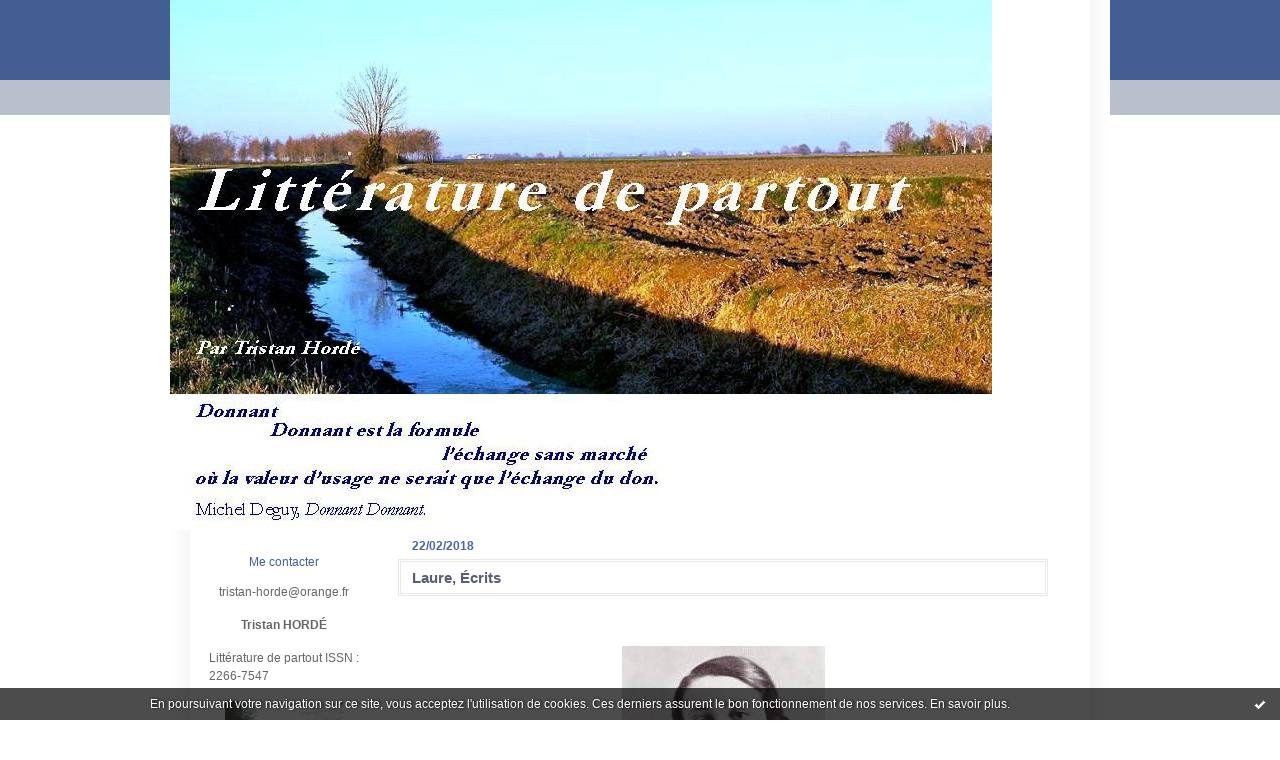

--- FILE ---
content_type: text/html; charset=UTF-8
request_url: http://litteraturedepartout.hautetfort.com/tag/%C3%89crits+de+laure
body_size: 11533
content:
<!DOCTYPE html PUBLIC "-//W3C//DTD XHTML 1.0 Transitional//EN" "http://www.w3.org/TR/xhtml1/DTD/xhtml1-transitional.dtd">
<html xmlns="http://www.w3.org/1999/xhtml" xml:lang="fr" lang="fr">
<head>
<link rel="canonical" href="http://litteraturedepartout.hautetfort.com/tag/%C3%89crits+de+laure" />
<link rel="icon" href="https://static.hautetfort.com/backend/graphics/favicon.ico" type="image/x-icon" />
<title>Écrits de laure : litteraturedepartout</title>
<meta name="description" content="Littérature de partout" />
<meta name="keywords" content="notes critiques, anthologie, poésie, photographie, traduction" />
<meta http-equiv="Content-Type" content="text/html; charset=utf-8" />
<meta name="publisher" content="http://www.blogspirit.com/" />
<meta name="generator" content="http://www.blogspirit.com/" />
<meta name="robots" content="index,follow" />
<link rel="stylesheet" href="https://static.hautetfort.com/backend/skins/set16/42629d/style-sc.css" type="text/css" />
<link rel="stylesheet" href="http://litteraturedepartout.hautetfort.com/style.css?1769313663" type="text/css" />
<link rel="alternate" type="application/atom+xml" title="Atom" href="http://litteraturedepartout.hautetfort.com/atom.xml" />
<link rel="alternate" type="application/rss+xml" title="RSS" href="http://litteraturedepartout.hautetfort.com/index.rss" />
<link rel="start" href="http://litteraturedepartout.hautetfort.com/" title="Home" />
<script type="text/javascript">

function popupCenter(url,width,height,xtr) {
    var top=(screen.height-height)/2;
    var left=(screen.width-width)/2;
    window.open(url,"",xtr+",top="+top+",left="+left+",width="+width+",height="+height);
}

</script>
<style type="text/css">
body {
margin-bottom: 0px;
}
#toppub { display: block; width: 555px; height: 140px; margin: 0 auto;}
.content a img {border:0px;}
#footer {
text-align: center;
font-size: 65%;
width: auto;
margin: 2em auto 0px auto;
color: #000;
line-height: 210%;
display: block;
padding: 5px 15px;
background: #fff;
border-top: 1px solid #000;
}
#footer a {
color: #000;
text-decoration: underline;
background-color: transparent;
display: inline;
}
#footer a:hover {
color: #000;
text-decoration: underline;
background-color: transparent;
display: inline;
}
#sponsored-links {
display: block;
margin: 0;
padding: 0;
border: 0;
background: transparent;
margin-bottom: -5px;
}
</style>
</head>
<body>
<div data-cookie="off"><p data-close><a href="#" title="J'ai lu ce message"><span class="ui-icon ui-icon-check">Ok</span></a></p><p data-text>En poursuivant votre navigation sur ce site, vous acceptez l'utilisation de cookies. Ces derniers assurent le bon fonctionnement de nos services. <a href="https://www.hautetfort.com/cookies.html" title="En savoir plus sur les cookies" target="_blank">En savoir plus</a>.</p></div><style>[data-cookie]{display:none;position:fixed;backface-visibility:hidden;bottom:0;left:0;width:100%;background:black;background:url([data-uri]);color:white;padding:.5em 0;text-align:center;z-index:9999;}
[data-cookie~="on"]{display:block;}
[data-cookie] p{color:white;font-size:12px;margin:0;padding:0 .5em;line-height:1.3em;text-shadow:1px 0 3px rgba(0,0,0,1);}
[data-cookie] a{color:white;}
[data-cookie] [data-text]{margin:1px auto 0;text-align:left;max-width:980px;}
[data-cookie] [data-close]{float:right;margin:0 .5em;}
[data-cookie] .ui-icon{background-image: url(//download.jqueryui.com/themeroller/images/ui-icons_ffffff_256x240.png);}
.ui-icon-check {background-position: -64px -144px;}
.ui-icon {height: 16px;width: 16px;}
.ui-icon {background-repeat: no-repeat;display: block;overflow: hidden;text-indent: -99999px;}
@media print {[data-cookie]{display:none;}}
</style>
<div id="container">
<div class="container-decorator1">
<div class="container-decorator2">
<div id="banner-img">
<div class="banner-img-decorator1">
<div class="banner-img-decorator2">
<div class="img-link">
<a href="http://litteraturedepartout.hautetfort.com/"></a>
</div>
</div>
</div>
</div>
<div id="banner">
<div class="banner-decorator1">
<div class="banner-decorator2">
<h1><a href="http://litteraturedepartout.hautetfort.com/">litteraturedepartout</a></h1>
<h2>Littérature de partout</h2>
</div>
</div>
</div>
<div id="left">
<div class="left-decorator1">
<div class="left-decorator2">
<div class="sidebar"><div id="box-contactme" class="boxtitleless-decorator1"> <div class="boxtitleless-decorator2"><div class="boxtitleless-decorator3"> <div class="link-note"><a href="http://litteraturedepartout.hautetfort.com/apps/contact/index.php">Me contacter</a></div> </div></div> </div><!--boxsep-->
<div id="box-mybox2227236" class="boxtitleless-decorator1"><div class="boxtitleless-decorator2"><div class="boxtitleless-decorator3"><div class="link-note" style="line-height: 150%;">tristan-horde@orange.fr<!--wizard:text--></div></div></div></div><!--boxsep-->
<div id="box-mybox2237420" class="boxtitleless-decorator1"><div class="boxtitleless-decorator2"><div class="boxtitleless-decorator3"><div class="link-note" style="line-height: 150%;"><strong>Tristan HORDÉ</strong><!--wizard:text--></div></div></div></div><!--boxsep-->
<div id="box-mybox2681514" class="boxtitleless-decorator1"><div class="boxtitleless-decorator2"><div class="boxtitleless-decorator3"><div class="link-note" style="line-height: 150%; text-align: left;">Littérature de partout
ISSN : 2266-7547<!--wizard:text--></div></div></div></div><!--boxsep-->
<div id="box-yourphoto" class="boxtitleless-decorator1"><div class="boxtitleless-decorator2"><div class="boxtitleless-decorator3"> <div class="link-note"> <div id="my-photo"> <img src="http://litteraturedepartout.hautetfort.com/media/02/00/251711241.jpg" width="118" height="130" alt="Photo" /> </div></div> </div></div></div><!--boxsep-->
<div id="box-aboutme" class="boxtitleless-decorator1"><div class="boxtitleless-decorator2"><div class="boxtitleless-decorator3"> <div class="link-note"><a href="http://litteraturedepartout.hautetfort.com/about.html">À propos</a></div> </div></div></div><!--boxsep-->
<div class="box-decorator1" id="box-search"> <div class="box-decorator2"> <div class="box-decorator3"> <div class="decorator1"> <div class="decorator2"> <h2>Rechercher</h2> </div> </div> <div class="boxcontent-decorator1"> <div class="boxcontent-decorator2"> <div class="boxcontent-decorator3"> <form action="/apps/search/" method="get" name="search"> <input name="s" type="text"/> <input type="submit" class="search_button" value="OK"/> </form> </div> </div> </div> </div> </div> </div><!--boxsep-->
<div id="box-categories" class="box-decorator1"><div class="box-decorator2"><div class="box-decorator3"> <div class="decorator1"> <div class="decorator2"><h2>Catégories</h2></div></div> <div class="boxcontent-decorator1"><div class="boxcontent-decorator2"><div class="boxcontent-decorator3"> <ul>     <li> <a href="http://litteraturedepartout.hautetfort.com/akhmatova-anna/">Akhmatova Anna</a>    </li>  <li> <a href="http://litteraturedepartout.hautetfort.com/anthologie-sans-frontieres/">ANTHOLOGIE SANS FRONTIÈRES</a>    </li>  <li> <a href="http://litteraturedepartout.hautetfort.com/char-rene/">Antonin Artaud</a>    </li>  <li> <a href="http://litteraturedepartout.hautetfort.com/apollinaire-guillaume/">Apollinaire Guillaume</a>    </li>  <li> <a href="http://litteraturedepartout.hautetfort.com/luis-aragon/">Aragon Louis</a>    </li>  <li> <a href="http://litteraturedepartout.hautetfort.com/basho/">Bashô</a>    </li>  <li> <a href="http://litteraturedepartout.hautetfort.com/baudelaire-charles/">Baudelaire, Charles</a>    </li>  <li> <a href="http://litteraturedepartout.hautetfort.com/beck-philippe/">Beck Philippe</a>    </li>  <li> <a href="http://litteraturedepartout.hautetfort.com/beckett-samuel/">Beckett Samuel</a>    </li>  <li> <a href="http://litteraturedepartout.hautetfort.com/bobrowski-johannes/">Bobrowski Johannes</a>    </li>  <li> <a href="http://litteraturedepartout.hautetfort.com/bonnefoy-yves/">Bonnefoy Yves</a>    </li>  <li> <a href="http://litteraturedepartout.hautetfort.com/borges-jose-luis/">Borges, Jorge Luis</a>    </li>  <li> <a href="http://litteraturedepartout.hautetfort.com/georges-bataille/">Bosc Julien</a>    </li>  <li> <a href="http://litteraturedepartout.hautetfort.com/bouchet-andre-du/">Bouchet André du</a>    </li>  <li> <a href="http://litteraturedepartout.hautetfort.com/breton-andre/">Breton, André</a>    </li>  <li> <a href="http://litteraturedepartout.hautetfort.com/celan-paul/">Celan Paul</a>    </li>  <li> <a href="http://litteraturedepartout.hautetfort.com/chambard-claude/">Chambard Claude</a>    </li>  <li> <a href="http://litteraturedepartout.hautetfort.com/ciora-emil/">Cioran, Emil</a>    </li>  <li> <a href="http://litteraturedepartout.hautetfort.com/claudel-paul/">Claudel Paul</a>    </li>  <li> <a href="http://litteraturedepartout.hautetfort.com/corbiere-tristan/">Corbière Tristan</a>    </li>  <li> <a href="http://litteraturedepartout.hautetfort.com/correspondance/">CORRESPONDANCE</a>    </li>  <li> <a href="http://litteraturedepartout.hautetfort.com/cummings-edgar-estlin/">Cummings, Edward Estlin</a>    </li>  <li> <a href="http://litteraturedepartout.hautetfort.com/deguy-michel/">Deguy Michel</a>    </li>  <li> <a href="http://litteraturedepartout.hautetfort.com/desnos-robert/">Desnos, Robert</a>    </li>  <li> <a href="http://litteraturedepartout.hautetfort.com/dickinson-emily/">Dickinson Emily</a>    </li>  <li> <a href="http://litteraturedepartout.hautetfort.com/dupin-jacques/">Dupin Jacques</a>    </li>  <li> <a href="http://litteraturedepartout.hautetfort.com/ecrits-sur-l-art/">ÉCRITS SUR L'ART</a>    </li>  <li> <a href="http://litteraturedepartout.hautetfort.com/eluard-paul/">Éluard Paul</a>    </li>  <li> <a href="http://litteraturedepartout.hautetfort.com/emaz-antoine/">Emaz Antoine</a>    </li>  <li> <a href="http://litteraturedepartout.hautetfort.com/entretiens/">ENTRETIENS</a>    </li>  <li> <a href="http://litteraturedepartout.hautetfort.com/essais-critiques/">ESSAIS CRITIQUES</a>    </li>  <li> <a href="http://litteraturedepartout.hautetfort.com/faure-etienne/">Faure Étienne</a>    </li>  <li> <a href="http://litteraturedepartout.hautetfort.com/follain-jean/">Follain Jean</a>    </li>  <li> <a href="http://litteraturedepartout.hautetfort.com/frenaud-andre/">Frénaud André</a>    </li>  <li> <a href="http://litteraturedepartout.hautetfort.com/gracq-julien/">Gracq Julien</a>    </li>  <li> <a href="http://litteraturedepartout.hautetfort.com/jabes-edmond/">Jabès Edmond</a>    </li>  <li> <a href="http://litteraturedepartout.hautetfort.com/jaccottet-philippe/">Jaccottet Philippe</a>    </li>  <li> <a href="http://litteraturedepartout.hautetfort.com/jacob-max/">Jacob Max</a>    </li>  <li> <a href="http://litteraturedepartout.hautetfort.com/joubert-joseph/">Joubert, Joseph</a>    </li>  <li> <a href="http://litteraturedepartout.hautetfort.com/joyce-james/">Joyce James</a>    </li>  <li> <a href="http://litteraturedepartout.hautetfort.com/kafka-franz/">Kafka Franz</a>    </li>  <li> <a href="http://litteraturedepartout.hautetfort.com/leiris-michel/">Leiris Michel</a>    </li>  <li> <a href="http://litteraturedepartout.hautetfort.com/lowry-malcolm/">Lowry Malcolm</a>    </li>  <li> <a href="http://litteraturedepartout.hautetfort.com/notes-sur-la-poesie/">MARGINALIA</a>    </li>  <li> <a href="http://litteraturedepartout.hautetfort.com/michaux-henri/">Michaux Henri</a>    </li>  <li> <a href="http://litteraturedepartout.hautetfort.com/noel-bernard/">Noël Bernard</a>    </li>  <li> <a href="http://litteraturedepartout.hautetfort.com/paulhan-jean/">Paulhan Jean</a>    </li>  <li> <a href="http://litteraturedepartout.hautetfort.com/pavese-cesare/">Pavese Cesare</a>    </li>  <li> <a href="http://litteraturedepartout.hautetfort.com/perros-georges/">Perros Georges</a>    </li>  <li> <a href="http://litteraturedepartout.hautetfort.com/pessoa-fernando/">Pessoa Fernando</a>    </li>  <li> <a href="http://litteraturedepartout.hautetfort.com/ponge-francis/">Ponge Francis</a>    </li>  <li> <a href="http://litteraturedepartout.hautetfort.com/prevert-jacques/">Prévert Jacques</a>    </li>  <li> <a href="http://litteraturedepartout.hautetfort.com/prigent-christian/">Prigent Christian</a>    </li>  <li> <a href="http://litteraturedepartout.hautetfort.com/quatrebarbes-marie-de/">Quatrebarbes Marie (de)</a>    </li>  <li> <a href="http://litteraturedepartout.hautetfort.com/queneau-raymond/">Queneau Raymond</a>    </li>  <li> <a href="http://litteraturedepartout.hautetfort.com/quignard-pascal/">Quignard Pascal</a>    </li>  <li> <a href="http://litteraturedepartout.hautetfort.com/recensions/">RECENSIONS</a>    </li>  <li> <a href="http://litteraturedepartout.hautetfort.com/reda-jacques/">Réda Jacques</a>    </li>  <li> <a href="http://litteraturedepartout.hautetfort.com/renard-jules/">Renard Jules</a>    </li>  <li> <a href="http://litteraturedepartout.hautetfort.com/reverdy-pierre/">Reverdy Pierre</a>    </li>  <li> <a href="http://litteraturedepartout.hautetfort.com/rilke-rainer-maria/">Rilke Rainer Maria</a>    </li>  <li> <a href="http://litteraturedepartout.hautetfort.com/roubaud-jacques/">Roubaud Jacques</a>    </li>  <li> <a href="http://litteraturedepartout.hautetfort.com/dreyfus-ariane/">Saba Umberto</a>    </li>  <li> <a href="http://litteraturedepartout.hautetfort.com/sacre-james/">Sacré James</a>    </li>  <li> <a href="http://litteraturedepartout.hautetfort.com/sarre-jean-luc/">Sarré Jean-Luc</a>    </li>  <li> <a href="http://litteraturedepartout.hautetfort.com/savitzkaya-eugene/">Savitzkaya Eugène</a>    </li>  <li> <a href="http://litteraturedepartout.hautetfort.com/shakespeare-william/">Shakespeare William</a>    </li>  <li> <a href="http://litteraturedepartout.hautetfort.com/stefan-jude/">Stéfan, Jude</a>    </li>  <li> <a href="http://litteraturedepartout.hautetfort.com/tardieu-jean/">Tardieu Jean</a>    </li>  <li> <a href="http://litteraturedepartout.hautetfort.com/tellermann-esther/">Tellermann Esther</a>    </li>  <li> <a href="http://litteraturedepartout.hautetfort.com/trakl-georg/">Trakl, Georg</a>    </li>  <li> <a href="http://litteraturedepartout.hautetfort.com/valery-paul/">Valéry, Paul</a>    </li>  <li> <a href="http://litteraturedepartout.hautetfort.com/verlaine-paul/">Verlaine, Paul</a>   </li> </ul> </div></div></div> </div></div></div> <!--boxsep-->
<div id="box-recentposts" class="box-decorator1"><div class="box-decorator2"><div class="box-decorator3"> <div class="decorator1"><div class="decorator2"><h2>Notes récentes</h2></div></div> <div class="boxcontent-decorator1"><div class="boxcontent-decorator2"><div class="boxcontent-decorator3"> <ul> <li><a href="http://litteraturedepartout.hautetfort.com/archive/2026/01/25/elena-gouro-les-petits-chameaux-du-ciel-6580526.html">Elena Gouro, Les petits chameaux du ciel</a></li>    <li><a href="http://litteraturedepartout.hautetfort.com/archive/2026/01/23/elena-gouro-les-petits-chameaux-du-ciel-6580383.html">Elena Gouro, Les petits chameaux du ciel</a></li>    <li><a href="http://litteraturedepartout.hautetfort.com/archive/2026/01/23/images-de-venise-et-alentours-6580171.html">Images de Venise et alentours</a></li>    <li><a href="http://litteraturedepartout.hautetfort.com/archive/2026/01/22/dominique-quelen-matiere-recension-6580028.html">Dominique Quélen, Matière : recension</a></li>    <li><a href="http://litteraturedepartout.hautetfort.com/archive/2026/01/20/camillo-sbarbaro-le-paradis-des-lichens-6579988.html">Camillo Sbarbaro, Le paradis des lichens</a></li>    <li><a href="http://litteraturedepartout.hautetfort.com/archive/2026/01/19/camillo-sbarbaro-le-paradis-des-lichens-6579850.html">Camillo Sbarbaro, Le paradis des lichens</a></li>    <li><a href="http://litteraturedepartout.hautetfort.com/archive/2026/01/19/camillo-sbarbaro-le-paradis-des-lichens-6579640.html">Camillo Sbarbaro, Le paradis des lichens</a></li>    <li><a href="http://litteraturedepartout.hautetfort.com/archive/2026/01/18/philippe-jaccottet-taches-de-soleil-et-d-ombre-6579531.html">Philippe Jaccottet, Tâches de soleil et d'ombre</a></li>    <li><a href="http://litteraturedepartout.hautetfort.com/archive/2026/01/17/philippe-jaccottet-le-dernier-livre-de-madrigaux-6579429.html">Philippe Jaccottet, le dernier livre de Madrigaux</a></li>    <li><a href="http://litteraturedepartout.hautetfort.com/archive/2026/01/16/oiseaux-6579145.html">Oiseaux</a></li> </ul> </div></div></div> </div></div></div> <!--boxsep-->
<div id="box-list118860" class="box-decorator1"><div class="box-decorator2"><div class="box-decorator3"><div class="decorator1"><div class="decorator2"><h2>Lieux d'écriture</h2></div></div>
<div class="boxcontent-decorator1"><div class="boxcontent-decorator2"><div class="boxcontent-decorator3"><ul><li><a target="_blank" href="http://droitsdecites.org/" title="Droit de Cit&eacute;s">Droit de Cit&eacute;s</a></li><li><a target="_blank" href="http://www.e-litterature.net/" title="e-litterature">e-litterature</a></li><li><a target="_blank" href="http://www.fabula.org/" title="Fabula, la recherche en litt&eacute;rature">Fabula, la recherche en litt&eacute;rature</a></li><li><a target="_blank" href="http://lelivresestouvert.hautetfort.com/" title="Le blog de (Fran&ccedil;ois Rannou">Le blog de (Fran&ccedil;ois Rannou</a></li><li><a target="_blank" href="http://www.unnecessairemalentendu.com/" title="Le blog de Claude Chambard">Le blog de Claude Chambard</a></li><li><a target="_blank" href="http://tierslivre.net/" title="Le Tiers-Livre">Le Tiers-Livre</a></li><li><a target="_blank" href="http://lescarnetsdeucharis.hautetfort.com" title="Les carnets d&#039;eucharis">Les carnets d&#039;eucharis</a></li><li><a target="_blank" href="http://lesdouzedeblog.blogs.nouvelobs.com/" title="Les douze de blog">Les douze de blog</a></li><li><a target="_blank" href="http://remue.net/" title="Remue.net">Remue.net</a></li><li><a target="_blank" href="http://www.sitaudis.fr/" title="Sitaudis">Sitaudis</a></li><li><a target="_blank" href="http://terresdefemmes.blogs.com/" title="Terres de femmes">Terres de femmes</a></li></ul></div></div></div></div></div></div><!--boxsep-->
<div id="box-list119175" class="box-decorator1"><div class="box-decorator2"><div class="box-decorator3"><div class="decorator1"><div class="decorator2"><h2>Lieux d'art</h2></div></div>
<div class="boxcontent-decorator1"><div class="boxcontent-decorator2"><div class="boxcontent-decorator3"><ul><li><a target="_blank" href="http://www.alexandraeldridge.com/" title="alexandra eldridge">alexandra eldridge</a></li><li><a target="_blank" href="http://www.danieldezeuze.com" title="daniel dezeuze">daniel dezeuze</a></li><li><a target="_blank" href="http://www.galerie-alain-paire.com" title="Galerie Alain Paire">Galerie Alain Paire</a></li><li><a target="_blank" href="http://www.gerardverdijk.org" title="gerard verdijk">gerard verdijk</a></li><li><a target="_blank" href="http://www.josephinesloet.com/" title="josephine sloet">josephine sloet</a></li><li><a target="_blank" href="http://vivelescouleurs.hautetfort.com/" title="Vive Les Couleurs">Vive Les Couleurs</a></li></ul></div></div></div></div></div></div><!--boxsep-->
<div id="box-photoalbums" class="box-decorator1"> <div class="box-decorator2"> <div class="box-decorator3"> <div class="decorator1"> <div class="decorator2"> <h2><a href="http://litteraturedepartout.hautetfort.com/album/index.html">Images</a></h2> </div> </div> <div class="boxcontent-decorator1"> <div class="boxcontent-decorator2"> <div class="boxcontent-decorator3">
<ul>
<li class="album cover"> <a href="http://litteraturedepartout.hautetfort.com/album/venise/"> <img alt="Venise" title="Venise" src="http://litteraturedepartout.hautetfort.com/album/venise/2719772823.jpg" border="0"/> </a> </li>
<li class="album title"> <a href="http://litteraturedepartout.hautetfort.com/album/venise/">Venise</a> </li>
<li class="album cover"> <a href="http://litteraturedepartout.hautetfort.com/album/saisons/"> <img alt="Saisons" title="Saisons" src="http://litteraturedepartout.hautetfort.com/album/saisons/2195777927.jpg" border="0"/> </a> </li>
<li class="album title"> <a href="http://litteraturedepartout.hautetfort.com/album/saisons/">Saisons</a> </li>
<li class="album cover lastcover"> <a href="http://litteraturedepartout.hautetfort.com/album/eaux/"> <img alt="Eaux" title="Eaux" src="http://litteraturedepartout.hautetfort.com/album/eaux/2757439034.jpg" border="0"/> </a> </li>
<li class="album title lasttitle"> <a href="http://litteraturedepartout.hautetfort.com/album/eaux/">Eaux</a> </li>
</ul>
</div> </div> </div>
</div> </div>
</div>
<!--boxsep-->
<div id="box-recentcomments" class="box-decorator1"><div class="box-decorator2"><div class="box-decorator3"> <div class="decorator1"><div class="decorator2"><h2>Commentaires récents</h2></div></div> <div class="boxcontent-decorator1"><div class="boxcontent-decorator2"><div class="boxcontent-decorator3"> <ul> <li><a href="http://litteraturedepartout.hautetfort.com/archive/2026/01/12/ossip-mandelstam-cahiers-de-voronej-6578330.html#c9126798">philfff</a> sur <a href="http://litteraturedepartout.hautetfort.com/archive/2026/01/12/ossip-mandelstam-cahiers-de-voronej-6578330.html">Ossip Mandelstam, Cahiers de Voronej</a></li>    <li><a href="http://litteraturedepartout.hautetfort.com/archive/2026/01/12/ossip-mandelstam-cahiers-de-voronej-6578330.html#c9126797">philfff</a> sur <a href="http://litteraturedepartout.hautetfort.com/archive/2026/01/12/ossip-mandelstam-cahiers-de-voronej-6578330.html">Ossip Mandelstam, Cahiers de Voronej</a></li>    <li><a href="http://litteraturedepartout.hautetfort.com/archive/2026/01/05/jean-marc-sourdillon-l-unique-reponse-6577483.html#c9126295">philfff</a> sur <a href="http://litteraturedepartout.hautetfort.com/archive/2026/01/05/jean-marc-sourdillon-l-unique-reponse-6577483.html">Jean-Marc Sourdillon, L'unique réponse</a></li>    <li><a href="http://litteraturedepartout.hautetfort.com/archive/2025/07/20/antoine-emaz-peau-6556014.html#c9125045">philfff</a> sur <a href="http://litteraturedepartout.hautetfort.com/archive/2025/07/20/antoine-emaz-peau-6556014.html">Antoine Emaz, Peau</a></li>    <li><a href="http://litteraturedepartout.hautetfort.com/archive/2025/08/03/julien-bosc-entretien-6557643.html#c9115887">Breuning Liliane</a> sur <a href="http://litteraturedepartout.hautetfort.com/archive/2025/08/03/julien-bosc-entretien-6557643.html">Julien Bosc : entretien</a></li>    <li><a href="http://litteraturedepartout.hautetfort.com/archive/2025/07/16/la-fin-des-moissons-6555395.html#c9114690">Philfff</a> sur <a href="http://litteraturedepartout.hautetfort.com/archive/2025/07/16/la-fin-des-moissons-6555395.html">La fin des moissons</a></li>    <li><a href="http://litteraturedepartout.hautetfort.com/archive/2024/08/02/litterature-de-partout-recommencera-le-1er-septembre-6509151.html#c9092116">Philfff</a> sur <a href="http://litteraturedepartout.hautetfort.com/archive/2024/08/02/litterature-de-partout-recommencera-le-1er-septembre-6509151.html">Littérature de partout recommencera le 1er...</a></li> </ul> </div></div></div> </div></div></div> <!--boxsep-->
<div id="box-archives" class="box-decorator1"><div class="box-decorator2"><div class="box-decorator3"> <div class="decorator1"><div class="decorator2"><h2>Archives</h2></div></div> <div class="boxcontent-decorator1"><div class="boxcontent-decorator2"><div class="boxcontent-decorator3"> <ul><li><a href="http://litteraturedepartout.hautetfort.com/archive/2026/01/index.html">2026-01</a></li>  <li><a href="http://litteraturedepartout.hautetfort.com/archive/2025/12/index.html">2025-12</a></li>  <li><a href="http://litteraturedepartout.hautetfort.com/archive/2025/11/index.html">2025-11</a></li>  <li><a href="http://litteraturedepartout.hautetfort.com/archive/2025/10/index.html">2025-10</a></li>  <li><a href="http://litteraturedepartout.hautetfort.com/archive/2025/09/index.html">2025-09</a></li>  <li><a href="http://litteraturedepartout.hautetfort.com/archive/2025/08/index.html">2025-08</a></li>  <li><a href="http://litteraturedepartout.hautetfort.com/archive/2025/07/index.html">2025-07</a></li>  <li><a href="http://litteraturedepartout.hautetfort.com/archive/2025/06/index.html">2025-06</a></li>  <li><a href="http://litteraturedepartout.hautetfort.com/archive/2025/05/index.html">2025-05</a></li>  <li><a href="http://litteraturedepartout.hautetfort.com/archive/2025/04/index.html">2025-04</a></li> <li><a href="http://litteraturedepartout.hautetfort.com/archives/">Toutes les archives</a></li></ul> </div></div></div> </div></div></div><!--boxsep-->
<div id="box-syndication" class="boxtitleless-decorator1"><div class="boxtitleless-decorator2"><div class="boxtitleless-decorator3"><div class="link-note"><a href="http://litteraturedepartout.hautetfort.com/index.rss"><img src="https://static.hautetfort.com/backend/images/extras/rssvalidated.gif" alt="Syndicate this site (rss)" /></a><br/><a href="http://litteraturedepartout.hautetfort.com/atom.xml"><img src="https://static.hautetfort.com/backend/images/extras/atom10.gif" alt="Syndicate this site (XML)" /></a><br/></div></div></div></div><!--boxsep-->
</div>
</div>
</div>
</div>
<div id="right">
<div class="right-decorator1">
<div class="right-decorator2">
<div class="sidebar"></div>
</div>
</div>
</div>
<div id="center">
<div class="center-decorator1">
<div class="center-decorator2">
<div class="content">
<h2 class="date"><span>22/02/2018</span></h2>
<a id="a6028601"></a>
<h3 id="p1"><span><a href="http://litteraturedepartout.hautetfort.com/archive/2018/02/22/laure-ecrits-6028601.html">Laure, Écrits</a></span></h3>
<div class="posttext">
<div class="posttext-decorator1">
<div class="posttext-decorator2">
<p style="color: #000000; font-family: Verdana, Arial, Helvetica, sans-serif; font-size: 12px; padding-left: 240px;"><span style="font-size: 14.0pt; mso-bidi-font-size: 12.0pt; font-family: Baskerville;">&nbsp;</span></p>
<p style="text-align: center;"><img id="media-5772801" style="margin: 0.7em 0;" title="" src="http://litteraturedepartout.hautetfort.com/media/00/00/349057970.29.jpeg" alt="Écrits de laure,jérôme  peignot,georges bataille" /></p>
<p style="color: #000000; font-family: Verdana, Arial, Helvetica, sans-serif; font-size: 12px; padding-left: 240px;"><span style="font-size: 14.0pt; mso-bidi-font-size: 12.0pt; font-family: Baskerville;">&nbsp;Je le sens bien maintenant : « mon devoir m'est remis » lequel exactement ?</span></p>
<p style="color: #000000; font-family: Verdana, Arial, Helvetica, sans-serif; font-size: 12px; padding-left: 240px;"><span style="font-size: 14.0pt; mso-bidi-font-size: 12.0pt; font-family: Baskerville;">&nbsp;&nbsp; C'est parfois si lourd et si dur que je voudrais courir dans la campagne.</span></p>
<p style="color: #000000; font-family: Verdana, Arial, Helvetica, sans-serif; font-size: 12px; padding-left: 240px;"><span style="font-size: 14.0pt; mso-bidi-font-size: 12.0pt; font-family: Baskerville;">&nbsp;&nbsp; Nager dans la rivière</span></p>
<p style="color: #000000; font-family: Verdana, Arial, Helvetica, sans-serif; font-size: 12px; padding-left: 240px;"><span style="font-size: 14.0pt; mso-bidi-font-size: 12.0pt; font-family: Baskerville;">&nbsp;&nbsp;&nbsp; oublier tout ce qui fut, oublier l'enfance sordide et timorée, le vendredi Saint, le mercredi des cendres,</span></p>
<p style="color: #000000; font-family: Verdana, Arial, Helvetica, sans-serif; font-size: 12px; padding-left: 240px;"><span style="font-size: 14.0pt; mso-bidi-font-size: 12.0pt; font-family: Baskerville;">&nbsp;&nbsp; l'enfance tout endeuillée à odeur de crêpe et de naphtaline.</span></p>
<p style="color: #000000; font-family: Verdana, Arial, Helvetica, sans-serif; font-size: 12px; padding-left: 240px;"><span style="font-size: 14.0pt; mso-bidi-font-size: 12.0pt; font-family: Baskerville;">&nbsp;&nbsp; L'adolescence hâve et tourmentée.</span></p>
<p style="color: #000000; font-family: Verdana, Arial, Helvetica, sans-serif; font-size: 12px; padding-left: 240px;"><span style="font-size: 14.0pt; mso-bidi-font-size: 12.0pt; font-family: Baskerville;">&nbsp;&nbsp; Les mains d'anémiée.</span></p>
<p style="color: #000000; font-family: Verdana, Arial, Helvetica, sans-serif; font-size: 12px; padding-left: 240px;"><span style="font-size: 14.0pt; mso-bidi-font-size: 12.0pt; font-family: Baskerville;">&nbsp;&nbsp; Oublier le Sublime et l'infâme</span></p>
<p style="color: #000000; font-family: Verdana, Arial, Helvetica, sans-serif; font-size: 12px; padding-left: 240px;"><span style="font-size: 14.0pt; mso-bidi-font-size: 12.0pt; font-family: Baskerville;">&nbsp;&nbsp; Les gestes hiératiques</span></p>
<p style="color: #000000; font-family: Verdana, Arial, Helvetica, sans-serif; font-size: 12px; padding-left: 240px;"><span style="font-size: 14.0pt; mso-bidi-font-size: 12.0pt; font-family: Baskerville;">&nbsp;&nbsp; Les grimaces démoniaques.</span></p>
<p style="color: #000000; font-family: Verdana, Arial, Helvetica, sans-serif; font-size: 12px; padding-left: 240px;"><span style="font-size: 14.0pt; mso-bidi-font-size: 12.0pt; font-family: Baskerville;">&nbsp;&nbsp;&nbsp;&nbsp; Oublier</span></p>
<p style="color: #000000; font-family: Verdana, Arial, Helvetica, sans-serif; font-size: 12px; padding-left: 240px;"><span style="font-size: 14.0pt; mso-bidi-font-size: 12.0pt; font-family: Baskerville;">&nbsp;&nbsp;&nbsp;&nbsp; Tout élan falsifié</span></p>
<p style="color: #000000; font-family: Verdana, Arial, Helvetica, sans-serif; font-size: 12px; padding-left: 240px;"><span style="font-size: 14.0pt; mso-bidi-font-size: 12.0pt; font-family: Baskerville;">&nbsp;&nbsp;&nbsp;&nbsp; Tout espoir étouffé</span></p>
<p style="color: #000000; font-family: Verdana, Arial, Helvetica, sans-serif; font-size: 12px; padding-left: 240px;"><span style="font-size: 14.0pt; mso-bidi-font-size: 12.0pt; font-family: Baskerville;">&nbsp;&nbsp;&nbsp;&nbsp; Ce goût de cendres</span></p>
<p style="color: #000000; font-family: Verdana, Arial, Helvetica, sans-serif; font-size: 12px; padding-left: 240px;"><span style="font-size: 14.0pt; mso-bidi-font-size: 12.0pt; font-family: Baskerville;">&nbsp;&nbsp;&nbsp;&nbsp; Oublier qu'à vouloir tout</span></p>
<p style="color: #000000; font-family: Verdana, Arial, Helvetica, sans-serif; font-size: 12px; padding-left: 240px;"><span style="font-size: 14.0pt; mso-bidi-font-size: 12.0pt; font-family: Baskerville;">&nbsp;&nbsp;&nbsp;&nbsp; on ne peut rien</span></p>
<p style="color: #000000; font-family: Verdana, Arial, Helvetica, sans-serif; font-size: 12px; padding-left: 240px;"><span style="font-size: 14.0pt; mso-bidi-font-size: 12.0pt; font-family: Baskerville;">&nbsp;</span></p>
<p style="color: #000000; font-family: Verdana, Arial, Helvetica, sans-serif; font-size: 12px; padding-left: 240px;"><span style="font-size: 14.0pt; mso-bidi-font-size: 12.0pt; font-family: Baskerville;">&nbsp;&nbsp; Vivre enfin</span></p>
<p style="color: #000000; font-family: Verdana, Arial, Helvetica, sans-serif; font-size: 12px; padding-left: 240px;"><span style="font-size: 14.0pt; mso-bidi-font-size: 12.0pt; font-family: Baskerville;">&nbsp;&nbsp; « Ni tourmentante</span></p>
<p style="color: #000000; font-family: Verdana, Arial, Helvetica, sans-serif; font-size: 12px; padding-left: 240px;"><span style="font-size: 14.0pt; mso-bidi-font-size: 12.0pt; font-family: Baskerville;">&nbsp;&nbsp; Ni tourmentée »</span></p>
<p style="color: #000000; font-family: Verdana, Arial, Helvetica, sans-serif; font-size: 12px; padding-left: 240px;"><span style="font-size: 14.0pt; mso-bidi-font-size: 12.0pt; font-family: Baskerville;">&nbsp;&nbsp; Remonter le cours des fleuves</span></p>
<p style="color: #000000; font-family: Verdana, Arial, Helvetica, sans-serif; font-size: 12px; padding-left: 240px;"><span style="font-size: 14.0pt; mso-bidi-font-size: 12.0pt; font-family: Baskerville;">&nbsp;&nbsp; Retrouver les sources des montagnes</span></p>
<p style="color: #000000; font-family: Verdana, Arial, Helvetica, sans-serif; font-size: 12px; padding-left: 240px;"><span style="font-size: 14.0pt; mso-bidi-font-size: 12.0pt; font-family: Baskerville;">&nbsp;&nbsp; les femmes les vrais hommes travailleurs</span></p>
<p style="color: #000000; font-family: Verdana, Arial, Helvetica, sans-serif; font-size: 12px; padding-left: 240px;"><span style="font-size: 14.0pt; mso-bidi-font-size: 12.0pt; font-family: Baskerville;">&nbsp;&nbsp; qui enfantent</span></p>
<p style="color: #000000; font-family: Verdana, Arial, Helvetica, sans-serif; font-size: 12px; padding-left: 240px;"><span style="font-size: 14.0pt; mso-bidi-font-size: 12.0pt; font-family: Baskerville;">&nbsp;&nbsp; moissonnant</span></p>
<p style="color: #000000; font-family: Verdana, Arial, Helvetica, sans-serif; font-size: 12px; padding-left: 240px;"><span style="font-size: 14.0pt; mso-bidi-font-size: 12.0pt; font-family: Baskerville;">&nbsp;&nbsp; M'étendre dans les prairies</span></p>
<p style="color: #000000; font-family: Verdana, Arial, Helvetica, sans-serif; font-size: 12px; padding-left: 240px;"><span style="font-size: 14.0pt; mso-bidi-font-size: 12.0pt; font-family: Baskerville;">&nbsp;&nbsp; Quitter ce climat</span></p>
<p style="color: #000000; font-family: Verdana, Arial, Helvetica, sans-serif; font-size: 12px; padding-left: 240px;"><span style="font-size: 14.0pt; mso-bidi-font-size: 12.0pt; font-family: Baskerville;">&nbsp;&nbsp; Ses dunes, ses landes sablonneuses, cette grisaille et ses déserts artificiels,</span></p>
<p style="color: #000000; font-family: Verdana, Arial, Helvetica, sans-serif; font-size: 12px; padding-left: 240px;"><span style="font-size: 14.0pt; mso-bidi-font-size: 12.0pt; font-family: Baskerville;">&nbsp;&nbsp; Ce désespoir dont on fait vertu,</span></p>
<p style="color: #000000; font-family: Verdana, Arial, Helvetica, sans-serif; font-size: 12px; padding-left: 240px;"><span style="font-size: 14.0pt; mso-bidi-font-size: 12.0pt; font-family: Baskerville;">&nbsp;&nbsp; Ce désespoir qui se boit</span></p>
<p style="color: #000000; font-family: Verdana, Arial, Helvetica, sans-serif; font-size: 12px; padding-left: 240px;"><span style="font-size: 14.0pt; mso-bidi-font-size: 12.0pt; font-family: Baskerville;">&nbsp;&nbsp; se sirote à la terrasse des cafés</span></p>
<p style="color: #000000; font-family: Verdana, Arial, Helvetica, sans-serif; font-size: 12px; padding-left: 240px;"><span style="font-size: 14.0pt; mso-bidi-font-size: 12.0pt; font-family: Baskerville;">&nbsp;&nbsp; s'édite... et ne demanderait qu'à nourrir très bien son homme</span></p>
<p style="color: #000000; font-family: Verdana, Arial, Helvetica, sans-serif; font-size: 12px; padding-left: 240px;"><span style="font-size: 14.0pt; mso-bidi-font-size: 12.0pt; font-family: Baskerville;">&nbsp;&nbsp; Vivre enfin</span></p>
<p style="color: #000000; font-family: Verdana, Arial, Helvetica, sans-serif; font-size: 12px; padding-left: 240px;"><span style="font-size: 14.0pt; mso-bidi-font-size: 12.0pt; font-family: Baskerville;">&nbsp;&nbsp; Sans s'accuser</span></p>
<p style="color: #000000; font-family: Verdana, Arial, Helvetica, sans-serif; font-size: 12px; padding-left: 240px;"><span style="font-size: 14.0pt; mso-bidi-font-size: 12.0pt; font-family: Baskerville;">&nbsp;&nbsp; ni se justifier</span></p>
<p style="color: #000000; font-family: Verdana, Arial, Helvetica, sans-serif; font-size: 12px; padding-left: 240px;"><span style="font-size: 14.0pt; mso-bidi-font-size: 12.0pt; font-family: Baskerville;">&nbsp;&nbsp; Victime</span></p>
<p style="color: #000000; font-family: Verdana, Arial, Helvetica, sans-serif; font-size: 12px; padding-left: 240px;"><span style="font-size: 14.0pt; mso-bidi-font-size: 12.0pt; font-family: Baskerville;">&nbsp;&nbsp; ou coupable</span></p>
<p style="color: #000000; font-family: Verdana, Arial, Helvetica, sans-serif; font-size: 12px; padding-left: 240px;"><span style="font-size: 14.0pt; mso-bidi-font-size: 12.0pt; font-family: Baskerville;">&nbsp;&nbsp; Comment dire ?</span></p>
<p style="color: #000000; font-family: Verdana, Arial, Helvetica, sans-serif; font-size: 12px; padding-left: 240px;"><span style="font-size: 14.0pt; mso-bidi-font-size: 12.0pt; font-family: Baskerville;">&nbsp;&nbsp; Un tremblement de terre m'a dévastée</span></p>
<p style="color: #000000; font-family: Verdana, Arial, Helvetica, sans-serif; font-size: 12px; padding-left: 240px;"><span style="font-size: 14.0pt; mso-bidi-font-size: 12.0pt; font-family: Baskerville;">&nbsp;</span></p>
<p style="color: #000000; font-family: Verdana, Arial, Helvetica, sans-serif; font-size: 12px; padding-left: 240px;"><span style="font-size: 14.0pt; mso-bidi-font-size: 12.0pt; font-family: Baskerville;">&nbsp;&nbsp; On t'a mordu l'âme</span></p>
<p style="color: #000000; font-family: Verdana, Arial, Helvetica, sans-serif; font-size: 12px; padding-left: 240px;"><span style="font-size: 14.0pt; mso-bidi-font-size: 12.0pt; font-family: Baskerville;">&nbsp;&nbsp; Enfant !</span></p>
<p style="color: #000000; font-family: Verdana, Arial, Helvetica, sans-serif; font-size: 12px; padding-left: 240px;"><span style="font-size: 14.0pt; mso-bidi-font-size: 12.0pt; font-family: Baskerville;">&nbsp;&nbsp; Et ces cris et ces plaintes</span></p>
<p style="color: #000000; font-family: Verdana, Arial, Helvetica, sans-serif; font-size: 12px; padding-left: 240px;"><span style="font-size: 14.0pt; mso-bidi-font-size: 12.0pt; font-family: Baskerville;">&nbsp;&nbsp; Et cette faiblesse native</span></p>
<p style="color: #000000; font-family: Verdana, Arial, Helvetica, sans-serif; font-size: 12px; padding-left: 240px;"><span style="font-size: 14.0pt; mso-bidi-font-size: 12.0pt; font-family: Baskerville;">&nbsp;&nbsp; Oui —</span></p>
<p style="color: #000000; font-family: Verdana, Arial, Helvetica, sans-serif; font-size: 12px; padding-left: 240px;"><span style="font-size: 14.0pt; mso-bidi-font-size: 12.0pt; font-family: Baskerville;">&nbsp;&nbsp; Et s'ils ont vu mes larmes</span></p>
<p style="color: #000000; font-family: Verdana, Arial, Helvetica, sans-serif; font-size: 12px; padding-left: 240px;"><span style="font-size: 14.0pt; mso-bidi-font-size: 12.0pt; font-family: Baskerville;">&nbsp;&nbsp; Que ma tête s'enfonce</span></p>
<p style="color: #000000; font-family: Verdana, Arial, Helvetica, sans-serif; font-size: 12px; padding-left: 240px;"><span style="font-size: 14.0pt; mso-bidi-font-size: 12.0pt; font-family: Baskerville;">&nbsp;&nbsp; jusqu'à toucher</span></p>
<p style="color: #000000; font-family: Verdana, Arial, Helvetica, sans-serif; font-size: 12px; padding-left: 240px;"><span style="font-size: 14.0pt; mso-bidi-font-size: 12.0pt; font-family: Baskerville;">&nbsp;&nbsp; le bois</span></p>
<p style="color: #000000; font-family: Verdana, Arial, Helvetica, sans-serif; font-size: 12px; padding-left: 240px;"><span style="font-size: 14.0pt; mso-bidi-font-size: 12.0pt; font-family: Baskerville;">&nbsp;&nbsp; et la terre.</span></p>
<p style="color: #000000; font-family: Verdana, Arial, Helvetica, sans-serif; font-size: 12px; padding-left: 240px;"><span style="font-size: 14.0pt; mso-bidi-font-size: 12.0pt; font-family: Baskerville;">&nbsp;</span></p>
<p style="color: #000000; font-family: Verdana, Arial, Helvetica, sans-serif; font-size: 12px; padding-left: 240px;"><span style="color: #0000ff;"><em><span style="font-size: 14pt; font-family: Baskerville;">Écrits de Laure</span></em></span><span style="font-size: 14.0pt; mso-bidi-font-size: 12.0pt; font-family: Baskerville;"><span style="color: #0000ff;">, précédé de <em>Ma mère diagonale</em> de Jérôme Peignot, avec une "vie de Laure" par Georges Bataille, Pauvert, 1971, p. 227-229.</span></span></p>
<div style="clear:both;"></div>
</div>
</div>
</div>
<div class="postbottom">
<div class="postbottom-decorator1">
<div class="postbottom-decorator2">
<p class="posted">
Publié dans <a href="http://litteraturedepartout.hautetfort.com/anthologie-sans-frontieres/">ANTHOLOGIE SANS FRONTIÈRES</a>  | <a href="http://litteraturedepartout.hautetfort.com/archive/2018/02/22/laure-ecrits-6028601.html" id="a1">Lien permanent</a>  | <a href="http://litteraturedepartout.hautetfort.com/archive/2018/02/22/laure-ecrits-6028601.html#comments" rel="nofollow">Commentaires (0)</a>  | Tags : <a href="http://litteraturedepartout.hautetfort.com/tag/%C3%89crits+de+laure">Écrits de laure</a>,  <a href="http://litteraturedepartout.hautetfort.com/tag/j%C3%A9r%C3%B4me++peignot">jérôme  peignot</a>,  <a href="http://litteraturedepartout.hautetfort.com/tag/georges+bataille">georges bataille</a> | <a href="https://www.facebook.com/share.php?u=http%3A%2F%2Flitteraturedepartout.hautetfort.com%2Farchive%2F2018%2F02%2F22%2Flaure-ecrits-6028601.html&t=Laure%2C+%C3%89crits" target="_blank" rel="nofollow"><img src="https://cdnjs.cloudflare.com/ajax/libs/webicons/2.0.0/webicons/webicon-facebook-s.png" style="height:15px;border:none;vertical-align:text-bottom;"/>&nbsp;Facebook</a> | <iframe src="https://www.facebook.com/plugins/like.php?href=http%3A%2F%2Flitteraturedepartout.hautetfort.com%2Farchive%2F2018%2F02%2F22%2Flaure-ecrits-6028601.html&amp;layout=button_count&amp;show_faces=false&amp;width=100&amp;action=like&amp;colorscheme=light" scrolling="no" frameborder="0" allowTransparency="true" style="border:none;overflow:hidden;width:100px;height:22px;vertical-align:bottom"></iframe> 
</p>
</div>
</div>
</div>
<h2 class="date"><span>29/01/2017</span></h2>
<a id="a5901817"></a>
<h3 id="p2"><span><a href="http://litteraturedepartout.hautetfort.com/archive/2017/01/29/laure-laure-colette-peignot-ecrits-5901817.html">Laure (Laure Colette Peignot), Écrits</a></span></h3>
<div class="posttext">
<div class="posttext-decorator1">
<div class="posttext-decorator2">
<p style="text-align: center;">&nbsp; &nbsp; &nbsp; &nbsp; &nbsp; &nbsp; &nbsp; &nbsp; &nbsp; &nbsp; &nbsp; &nbsp; &nbsp; &nbsp; &nbsp; &nbsp; &nbsp; &nbsp; &nbsp;&nbsp;<img id="media-5550667" style="margin: 0.7em 0;" title="" src="http://litteraturedepartout.hautetfort.com/media/00/02/3110489688.jpg" alt="31MVDPXZAJL._SX195_.jpg" /></p>
<p style="padding-left: 300px;"><span style="font-size: 14.0pt; font-family: Baskerville;">La vie répond — ce n’est pas <em>vain</em></span></p>
<p style="padding-left: 300px;"><span style="font-size: 14.0pt; font-family: Baskerville;">on peut agir</span></p>
<p style="padding-left: 300px;"><span style="font-size: 14.0pt; font-family: Baskerville;">contre — pour</span></p>
<p style="padding-left: 300px;"><span style="font-size: 14.0pt; font-family: Baskerville;">La vie exige</span></p>
<p style="padding-left: 300px;"><span style="font-size: 14.0pt; font-family: Baskerville;">le mouvement</span></p>
<p style="padding-left: 300px;"><span style="font-size: 14.0pt; font-family: Baskerville;">La vie c’est le cours du sang</span></p>
<p style="padding-left: 300px;"><span style="font-size: 14.0pt; font-family: Baskerville;">le sang ne s’arrête pas de courir dans les veines</span></p>
<p style="padding-left: 300px;"><span style="font-size: 14.0pt; font-family: Baskerville;">je ne peux pas m’arrêter de vivre</span></p>
<p style="padding-left: 300px;"><span style="font-size: 14.0pt; font-family: Baskerville;">d’aimer els êtres humains</span></p>
<p style="padding-left: 300px;"><span style="font-size: 14.0pt; font-family: Baskerville;">comme j’aime les plantes</span></p>
<p style="padding-left: 300px;"><span style="font-size: 14.0pt; font-family: Baskerville;">de voir dans les regards une réponse ou un appel</span></p>
<p style="padding-left: 300px;"><span style="font-size: 14.0pt; font-family: Baskerville;">de sonder les regards comme un scaphandre</span></p>
<p style="padding-left: 300px;"><span style="font-size: 14.0pt; font-family: Baskerville;">mais rester là</span></p>
<p style="padding-left: 300px;"><span style="font-size: 14.0pt; font-family: Baskerville;">entre la vie et la mort</span></p>
<p style="padding-left: 300px;"><span style="font-size: 14.0pt; font-family: Baskerville;">à disséquer des idées</span></p>
<p style="padding-left: 300px;"><span style="font-size: 14.0pt; font-family: Baskerville;">épiloguer sur le désespoir</span></p>
<p style="padding-left: 300px;"><span style="font-size: 14.0pt; font-family: Baskerville;">Non</span></p>
<p style="padding-left: 300px;"><span style="font-size: 14.0pt; font-family: Baskerville;">ou tout de suite&nbsp;: le revolver</span></p>
<p style="padding-left: 300px;"><span style="font-size: 14.0pt; font-family: Baskerville;">&nbsp;</span></p>
<p style="padding-left: 300px;"><span style="font-size: 14.0pt; font-family: Baskerville;">il y a des regards comme le fond de la mer</span></p>
<p style="padding-left: 300px;"><span style="font-size: 14.0pt; font-family: Baskerville;">et je reste là</span></p>
<p style="padding-left: 300px;"><span style="font-size: 14.0pt; font-family: Baskerville;">quelques fois je marche et les regards sr croisent</span></p>
<p style="padding-left: 300px;"><span style="font-size: 14.0pt; font-family: Baskerville;">tout en algues et détritus</span></p>
<p style="padding-left: 300px;"><span style="font-size: 14.0pt; font-family: Baskerville;">d’autres fois chaque être est une réponse ou un appel</span></p>
<p style="padding-left: 300px;"><span style="font-size: 14.0pt; font-family: Baskerville;">&nbsp;</span></p>
<p style="padding-left: 300px;"><em><span style="font-size: 14.0pt; font-family: Baskerville; color: blue;">Écrits </span></em><span style="font-size: 14.0pt; font-family: Baskerville; color: blue;">de Laure, Jean-Jacques Pauvert, 1971, p. 150.</span></p>
<p style="padding-left: 60px;"><span style="font-size: 14.0pt; font-family: Baskerville;">&nbsp;</span></p>
<div style="clear:both;"></div>
</div>
</div>
</div>
<div class="postbottom">
<div class="postbottom-decorator1">
<div class="postbottom-decorator2">
<p class="posted">
Publié dans <a href="http://litteraturedepartout.hautetfort.com/anthologie-sans-frontieres/">ANTHOLOGIE SANS FRONTIÈRES</a>  | <a href="http://litteraturedepartout.hautetfort.com/archive/2017/01/29/laure-laure-colette-peignot-ecrits-5901817.html" id="a2">Lien permanent</a>  | <a href="http://litteraturedepartout.hautetfort.com/archive/2017/01/29/laure-laure-colette-peignot-ecrits-5901817.html#comments" rel="nofollow">Commentaires (0)</a>  | Tags : <a href="http://litteraturedepartout.hautetfort.com/tag/%C3%89crits+de+laure">Écrits de laure</a>,  <a href="http://litteraturedepartout.hautetfort.com/tag/agir">agir</a>,  <a href="http://litteraturedepartout.hautetfort.com/tag/sang">sang</a>,  <a href="http://litteraturedepartout.hautetfort.com/tag/regard">regard</a>,  <a href="http://litteraturedepartout.hautetfort.com/tag/d%C3%A9sespoir">désespoir</a>,  <a href="http://litteraturedepartout.hautetfort.com/tag/r%C3%A9ponse">réponse</a>,  <a href="http://litteraturedepartout.hautetfort.com/tag/appel">appel</a> | <a href="https://www.facebook.com/share.php?u=http%3A%2F%2Flitteraturedepartout.hautetfort.com%2Farchive%2F2017%2F01%2F29%2Flaure-laure-colette-peignot-ecrits-5901817.html&t=Laure+%28Laure+Colette+Peignot%29%2C+%C3%89crits" target="_blank" rel="nofollow"><img src="https://cdnjs.cloudflare.com/ajax/libs/webicons/2.0.0/webicons/webicon-facebook-s.png" style="height:15px;border:none;vertical-align:text-bottom;"/>&nbsp;Facebook</a> | <iframe src="https://www.facebook.com/plugins/like.php?href=http%3A%2F%2Flitteraturedepartout.hautetfort.com%2Farchive%2F2017%2F01%2F29%2Flaure-laure-colette-peignot-ecrits-5901817.html&amp;layout=button_count&amp;show_faces=false&amp;width=100&amp;action=like&amp;colorscheme=light" scrolling="no" frameborder="0" allowTransparency="true" style="border:none;overflow:hidden;width:100px;height:22px;vertical-align:bottom"></iframe> 
</p>
</div>
</div>
</div>
<h2 class="date"><span>13/01/2015</span></h2>
<a id="a5531143"></a>
<h3 id="p3"><span><a href="http://litteraturedepartout.hautetfort.com/archive/2015/01/11/ecrits-de-laure-texte-etabli-par-jerome-peignot-et-le-collectif-change.html">Écrits de Laure, texte établi par Jérôme  Peignot et le Collectif Change</a></span></h3>
<div class="posttext">
<div class="posttext-decorator1">
<div class="posttext-decorator2">
<p style="padding-left: 150px;">&nbsp;</p>
<p style="text-align: center;"><img id="media-4844415" style="margin: 0.7em 0;" title="" src="http://litteraturedepartout.hautetfort.com/media/01/01/1581989998.jpg" alt="Écrits de laure,texte établi par jérôme  peignot et le collectif change,tristesse,solitude" /></p>
<p style="padding-left: 150px;">&nbsp;</p>
<p class="MsoNormal" style="text-align: justify; padding-left: 150px;"><span style="font-size: 14.0pt; mso-bidi-font-size: 12.0pt; font-family: Baskerville;">De la fenêtre présente et invisible</span></p>
<p style="padding-left: 150px;">&nbsp;</p>
<p class="MsoNormal" style="text-align: justify; padding-left: 150px;"><span style="font-size: 14.0pt; mso-bidi-font-size: 12.0pt; font-family: Baskerville;">je voyais tous mes amis</span></p>
<p style="padding-left: 150px;">&nbsp;</p>
<p class="MsoNormal" style="text-align: justify; padding-left: 150px;"><span style="font-size: 14.0pt; mso-bidi-font-size: 12.0pt; font-family: Baskerville;">se partageant ma vie</span></p>
<p style="padding-left: 150px;">&nbsp;</p>
<p class="MsoNormal" style="text-align: justify; padding-left: 150px;"><span style="font-size: 14.0pt; mso-bidi-font-size: 12.0pt; font-family: Baskerville;">en lambeaux</span></p>
<p style="padding-left: 150px;">&nbsp;</p>
<p class="MsoNormal" style="text-align: justify; padding-left: 150px;"><span style="font-size: 14.0pt; mso-bidi-font-size: 12.0pt; font-family: Baskerville;">ils rongeaient jusqu’aux os</span></p>
<p style="padding-left: 150px;">&nbsp;</p>
<p class="MsoNormal" style="text-align: justify; padding-left: 150px;"><span style="font-size: 14.0pt; mso-bidi-font-size: 12.0pt; font-family: Baskerville;">et ne voulant pas perdre un si beau morceau</span></p>
<p style="padding-left: 150px;">&nbsp;</p>
<p class="MsoNormal" style="text-align: justify; padding-left: 150px;"><span style="font-size: 14.0pt; mso-bidi-font-size: 12.0pt; font-family: Baskerville;">se disputaient la carcasse</span></p>
<p style="padding-left: 150px;">&nbsp;</p>
<p class="MsoNormal" style="text-align: justify; padding-left: 150px;"><span style="font-size: 14.0pt; mso-bidi-font-size: 12.0pt; font-family: Baskerville;">&nbsp;</span></p>
<p style="padding-left: 150px;">&nbsp;</p>
<p class="MsoNormal" style="text-align: justify; padding-left: 150px;"><span style="font-size: 14.0pt; mso-bidi-font-size: 12.0pt; font-family: Baskerville;">La solitude ronge comme un chancre</span></p>
<p style="padding-left: 150px;">&nbsp;</p>
<p class="MsoNormal" style="text-align: justify; padding-left: 150px;"><span style="font-size: 14.0pt; mso-bidi-font-size: 12.0pt; font-family: Baskerville;">Briser ce cercle</span></p>
<p style="padding-left: 150px;">&nbsp;</p>
<p class="MsoNormal" style="text-align: justify; padding-left: 150px;"><span style="font-size: 14.0pt; mso-bidi-font-size: 12.0pt; font-family: Baskerville;">Arracher ce baillon</span></p>
<p style="padding-left: 150px;">&nbsp;</p>
<p class="MsoNormal" style="text-align: justify; padding-left: 150px;"><span style="font-size: 14.0pt; mso-bidi-font-size: 12.0pt; font-family: Baskerville;">&nbsp;</span></p>
<p style="padding-left: 150px;">&nbsp;</p>
<p class="MsoNormal" style="text-align: justify; padding-left: 150px;"><span style="font-size: 14.0pt; mso-bidi-font-size: 12.0pt; font-family: Baskerville;">Tristesse et Amertume</span></p>
<p style="padding-left: 150px;">&nbsp;</p>
<p class="MsoNormal" style="text-align: justify; padding-left: 150px;"><span style="font-size: 14.0pt; mso-bidi-font-size: 12.0pt; font-family: Baskerville;">rongent, rongent, rongent</span></p>
<p style="padding-left: 150px;">&nbsp;</p>
<p class="MsoNormal" style="text-align: justify; padding-left: 150px;"><span style="font-size: 14.0pt; mso-bidi-font-size: 12.0pt; font-family: Baskerville;">le cœur comme les rats</span></p>
<p style="padding-left: 150px;">&nbsp;</p>
<p class="MsoNormal" style="text-align: justify; padding-left: 150px;"><span style="font-size: 14.0pt; mso-bidi-font-size: 12.0pt; font-family: Baskerville;">&nbsp;</span></p>
<p style="padding-left: 150px;">&nbsp;</p>
<p class="MsoNormal" style="text-align: justify; padding-left: 150px;"><span style="font-size: 14.0pt; mso-bidi-font-size: 12.0pt; font-family: Baskerville;">Honte à toi</span></p>
<p style="padding-left: 150px;">&nbsp;</p>
<p class="MsoNormal" style="text-align: justify; padding-left: 150px;"><span style="font-size: 14.0pt; mso-bidi-font-size: 12.0pt; font-family: Baskerville;">sans doute&nbsp;?</span></p>
<p style="padding-left: 150px;">&nbsp;</p>
<p class="MsoNormal" style="text-align: justify; padding-left: 150px;"><span style="font-size: 14.0pt; mso-bidi-font-size: 12.0pt; font-family: Baskerville;">Mais pas sûrement</span></p>
<p style="padding-left: 150px;">&nbsp;</p>
<p class="MsoNormal" style="text-align: justify; padding-left: 150px;"><span style="font-size: 14.0pt; mso-bidi-font-size: 12.0pt; font-family: Baskerville;">un <em style="mso-bidi-font-style: normal;">si curieux</em> décalage</span></p>
<p style="padding-left: 150px;">&nbsp;</p>
<p class="MsoNormal" style="text-align: justify; padding-left: 150px;"><span style="font-size: 14.0pt; mso-bidi-font-size: 12.0pt; font-family: Baskerville;">des mots</span></p>
<p style="padding-left: 150px;">&nbsp;</p>
<p class="MsoNormal" style="text-align: justify; padding-left: 150px;"><span style="font-size: 14.0pt; mso-bidi-font-size: 12.0pt; font-family: Baskerville;">&nbsp;</span></p>
<p style="padding-left: 150px;">&nbsp;</p>
<p class="MsoNormal" style="text-align: justify; padding-left: 150px;"><span style="font-size: 14.0pt; mso-bidi-font-size: 12.0pt; font-family: Baskerville;">Qui braver&nbsp;?</span></p>
<p style="padding-left: 150px;">&nbsp;</p>
<p class="MsoNormal" style="text-align: justify; padding-left: 150px;"><span style="font-size: 14.0pt; mso-bidi-font-size: 12.0pt; font-family: Baskerville;">Le quotidien</span></p>
<p style="padding-left: 150px;">&nbsp;</p>
<p class="MsoNormal" style="text-align: justify; padding-left: 150px;"><span style="font-size: 14.0pt; mso-bidi-font-size: 12.0pt; font-family: Baskerville;">le gris le terne</span></p>
<p style="padding-left: 150px;">&nbsp;</p>
<p style="padding-left: 150px;">&nbsp;</p>
<p style="padding-left: 150px;">&nbsp;</p>
<p class="MsoNormal" style="text-align: justify; padding-left: 150px;"><span style="font-size: 14.0pt; mso-bidi-font-size: 12.0pt; font-family: Baskerville;">Que m’importe où je suis</span></p>
<p style="padding-left: 150px;">&nbsp;</p>
<p class="MsoNormal" style="text-align: justify; padding-left: 150px;"><span style="font-size: 14.0pt; mso-bidi-font-size: 12.0pt; font-family: Baskerville;">si je sais où je vais</span></p>
<p style="padding-left: 150px;">&nbsp;</p>
<p class="MsoNormal" style="text-align: justify; padding-left: 150px;"><span style="font-size: 14.0pt; mso-bidi-font-size: 12.0pt; font-family: Baskerville;">puis-je savoir où je vais</span></p>
<p style="padding-left: 150px;">&nbsp;</p>
<p class="MsoNormal" style="text-align: justify; padding-left: 150px;"><span style="font-size: 14.0pt; mso-bidi-font-size: 12.0pt; font-family: Baskerville;">sans connaître où je suis</span></p>
<p style="padding-left: 150px;">&nbsp;</p>
<p class="MsoNormal" style="text-align: justify; padding-left: 150px;"><span style="font-size: 14.0pt; mso-bidi-font-size: 12.0pt; font-family: Baskerville;">je peux le savoir </span></p>
<p style="padding-left: 150px;">&nbsp;</p>
<p class="MsoNormal" style="text-align: justify; padding-left: 150px;"><span style="font-size: 14.0pt; mso-bidi-font-size: 12.0pt; font-family: Baskerville;">dans la mesure où je me situe</span></p>
<p style="padding-left: 150px;">&nbsp;</p>
<p class="MsoNormal" style="text-align: justify; padding-left: 150px;"><span style="font-size: 14.0pt; mso-bidi-font-size: 12.0pt; font-family: Baskerville;">Aujourd’hui</span></p>
<p style="padding-left: 150px;">&nbsp;</p>
<p class="MsoNormal" style="text-align: justify; padding-left: 150px;"><span style="font-size: 14.0pt; mso-bidi-font-size: 12.0pt; font-family: Baskerville;">c’est l’heure trouble</span></p>
<p style="padding-left: 150px;">&nbsp;</p>
<p class="MsoNormal" style="text-align: justify; padding-left: 150px;"><span style="font-size: 14.0pt; mso-bidi-font-size: 12.0pt; font-family: Baskerville;">dans les rues grises et désertes</span></p>
<p style="padding-left: 150px;">&nbsp;</p>
<p class="MsoNormal" style="text-align: justify; padding-left: 150px;"><span style="font-size: 14.0pt; mso-bidi-font-size: 12.0pt; font-family: Baskerville;">l’heure où les chauffeurs d’autobus</span></p>
<p style="padding-left: 150px;">&nbsp;</p>
<p class="MsoNormal" style="text-align: justify; padding-left: 150px;"><span style="font-size: 14.0pt; mso-bidi-font-size: 12.0pt; font-family: Baskerville;">excédés des journées</span></p>
<p style="padding-left: 150px;">&nbsp;</p>
<p class="MsoNormal" style="text-align: justify; padding-left: 150px;"><span style="font-size: 14.0pt; mso-bidi-font-size: 12.0pt; font-family: Baskerville;">enfilent des avenues</span></p>
<p style="padding-left: 150px;">&nbsp;</p>
<p class="MsoNormal" style="text-align: justify; padding-left: 150px;"><span style="font-size: 14.0pt; mso-bidi-font-size: 12.0pt; font-family: Baskerville;">qui s’écartent toutes nues comme</span></p>
<p style="padding-left: 150px;">&nbsp;</p>
<p class="MsoNormal" style="text-align: justify; padding-left: 150px;"><span style="font-size: 14.0pt; mso-bidi-font-size: 12.0pt; font-family: Baskerville;">des jambes de femme</span></p>
<p style="padding-left: 150px;">&nbsp;</p>
<p class="MsoNormal" style="text-align: justify; padding-left: 150px;"><span style="font-size: 14.0pt; mso-bidi-font-size: 12.0pt; font-family: Baskerville;">chacun est rentré chez soi</span></p>
<p style="padding-left: 150px;">&nbsp;</p>
<p class="MsoNormal" style="text-align: justify; padding-left: 150px;"><span style="font-size: 14.0pt; mso-bidi-font-size: 12.0pt; font-family: Baskerville;">pour oublier</span></p>
<p style="padding-left: 150px;">&nbsp;</p>
<p class="MsoNormal" style="text-align: justify; padding-left: 150px;"><span style="font-size: 14.0pt; mso-bidi-font-size: 12.0pt; font-family: Baskerville;">dans les oins du ménage</span></p>
<p style="padding-left: 150px;">&nbsp;</p>
<p class="MsoNormal" style="text-align: justify; padding-left: 150px;"><span style="font-size: 14.0pt; mso-bidi-font-size: 12.0pt; font-family: Baskerville;">qu’il ferait bon vivre</span></p>
<p style="padding-left: 150px;">&nbsp;</p>
<p class="MsoNormal" style="text-align: justify; padding-left: 150px;"><span style="font-size: 14.0pt; mso-bidi-font-size: 12.0pt; font-family: Baskerville;">sous le soleil.</span></p>
<p style="padding-left: 150px;">&nbsp;</p>
<p class="MsoNormal" style="text-align: justify; padding-left: 150px;"><span style="font-size: 14.0pt; mso-bidi-font-size: 12.0pt; font-family: Baskerville;">À chaque départ</span></p>
<p style="padding-left: 150px;">&nbsp;</p>
<p class="MsoNormal" style="text-align: justify; padding-left: 150px;"><span style="font-size: 14.0pt; mso-bidi-font-size: 12.0pt; font-family: Baskerville;">Je prenais le train</span></p>
<p style="padding-left: 150px;">&nbsp;</p>
<p class="MsoNormal" style="text-align: justify; padding-left: 150px;"><span style="font-size: 14.0pt; mso-bidi-font-size: 12.0pt; font-family: Baskerville;">Là même où les acrobates</span></p>
<p style="padding-left: 150px;">&nbsp;</p>
<p class="MsoNormal" style="text-align: justify; padding-left: 150px;"><span style="font-size: 14.0pt; mso-bidi-font-size: 12.0pt; font-family: Baskerville;">font le saut périlleux&nbsp;:</span></p>
<p style="padding-left: 150px;">&nbsp;</p>
<p class="MsoNormal" style="text-align: justify; padding-left: 150px;"><span style="font-size: 14.0pt; mso-bidi-font-size: 12.0pt; font-family: Baskerville;">sous les voûtes vitrées</span></p>
<p style="padding-left: 150px;">&nbsp;</p>
<p class="MsoNormal" style="text-align: justify; padding-left: 150px;"><span style="font-size: 14.0pt; mso-bidi-font-size: 12.0pt; font-family: Baskerville;">des grandes gares</span></p>
<p style="padding-left: 150px;">&nbsp;</p>
<p class="MsoNormal" style="text-align: justify; padding-left: 150px;"><span style="font-size: 14.0pt; mso-bidi-font-size: 12.0pt; font-family: Baskerville;">&nbsp;</span></p>
<p style="padding-left: 150px;">&nbsp;</p>
<p class="MsoNormal" style="text-align: justify; padding-left: 150px;"><span style="color: #0000ff;"><em style="mso-bidi-font-style: normal;"><span style="font-size: 14pt; font-family: Baskerville;">Écrits de Laure</span></em></span><span style="font-size: 14.0pt; mso-bidi-font-size: 12.0pt; font-family: Baskerville;"><span style="color: #0000ff;">, texte établi par Jérôme </span></span></p>
<p class="MsoNormal" style="text-align: justify; padding-left: 150px;"><span style="font-size: 14.0pt; mso-bidi-font-size: 12.0pt; font-family: Baskerville;"><span style="color: #0000ff;">Peignot et le Collectif Change, éditions </span></span></p>
<p class="MsoNormal" style="text-align: justify; padding-left: 150px;"><span style="font-size: 14.0pt; mso-bidi-font-size: 12.0pt; font-family: Baskerville;"><span style="color: #0000ff;">Jean-Jacques Pauvert, 1977, p. 90, 121, 141.</span><br /></span></p>
<p>&nbsp;</p>
<div style="clear:both;"></div>
</div>
</div>
</div>
<div class="postbottom">
<div class="postbottom-decorator1">
<div class="postbottom-decorator2">
<p class="posted">
Publié dans <a href="http://litteraturedepartout.hautetfort.com/anthologie-sans-frontieres/">ANTHOLOGIE SANS FRONTIÈRES</a>  | <a href="http://litteraturedepartout.hautetfort.com/archive/2015/01/11/ecrits-de-laure-texte-etabli-par-jerome-peignot-et-le-collectif-change.html" id="a3">Lien permanent</a>  | <a href="http://litteraturedepartout.hautetfort.com/archive/2015/01/11/ecrits-de-laure-texte-etabli-par-jerome-peignot-et-le-collectif-change.html#comments" rel="nofollow">Commentaires (0)</a>  | Tags : <a href="http://litteraturedepartout.hautetfort.com/tag/%C3%89crits+de+laure">Écrits de laure</a>,  <a href="http://litteraturedepartout.hautetfort.com/tag/texte+%C3%A9tabli+par+j%C3%A9r%C3%B4me++peignot+et+le+collectif+change">texte établi par jérôme  peignot et le collectif change</a>,  <a href="http://litteraturedepartout.hautetfort.com/tag/tristesse">tristesse</a>,  <a href="http://litteraturedepartout.hautetfort.com/tag/solitude">solitude</a> | <a href="https://www.facebook.com/share.php?u=http%3A%2F%2Flitteraturedepartout.hautetfort.com%2Farchive%2F2015%2F01%2F11%2Fecrits-de-laure-texte-etabli-par-jerome-peignot-et-le-collectif-change.html&t=%C3%89crits+de+Laure%2C+texte+%C3%A9tabli+par+J%C3%A9r%C3%B4me++Peignot+et+le+Collectif+Change" target="_blank" rel="nofollow"><img src="https://cdnjs.cloudflare.com/ajax/libs/webicons/2.0.0/webicons/webicon-facebook-s.png" style="height:15px;border:none;vertical-align:text-bottom;"/>&nbsp;Facebook</a> | <iframe src="https://www.facebook.com/plugins/like.php?href=http%3A%2F%2Flitteraturedepartout.hautetfort.com%2Farchive%2F2015%2F01%2F11%2Fecrits-de-laure-texte-etabli-par-jerome-peignot-et-le-collectif-change.html&amp;layout=button_count&amp;show_faces=false&amp;width=100&amp;action=like&amp;colorscheme=light" scrolling="no" frameborder="0" allowTransparency="true" style="border:none;overflow:hidden;width:100px;height:22px;vertical-align:bottom"></iframe> 
</p>
</div>
</div>
</div>
<h2 class="date"><span>23/03/2013</span></h2>
<a id="a5023054"></a>
<h3 id="p4"><span><a href="http://litteraturedepartout.hautetfort.com/archive/2013/03/22/ecrits-de-laure.html">Écrits de Laure</a></span></h3>
<div class="posttext">
<div class="posttext-decorator1">
<div class="posttext-decorator2">
<p style="text-align: center;"><img id="media-4026235" style="margin: 0.7em 0;" title="" src="http://litteraturedepartout.hautetfort.com/media/02/02/1401910647.25.jpeg" alt="imgres.jpeg" /></p>
<p class="MsoNormal" style="margin-left: 99.25pt; text-align: justify;"><span style="font-size: 14.0pt; mso-bidi-font-size: 12.0pt; font-family: Baskerville;">&nbsp; &nbsp;Je le sens bien maintenant : « mon devoir m'est remis » lequel exactement ?</span></p>
<p class="MsoNormal" style="margin-left: 99.25pt; text-align: justify;"><span style="font-size: 14.0pt; mso-bidi-font-size: 12.0pt; font-family: Baskerville;">&nbsp;&nbsp; C'est parfois si lourd et si dur que je voudrais courir dans la campagne.</span></p>
<p class="MsoNormal" style="margin-left: 99.25pt; text-align: justify;"><span style="font-size: 14.0pt; mso-bidi-font-size: 12.0pt; font-family: Baskerville;">&nbsp;&nbsp; Nager dans la rivière</span></p>
<p class="MsoNormal" style="margin-left: 99.25pt; text-align: justify;"><span style="font-size: 14.0pt; mso-bidi-font-size: 12.0pt; font-family: Baskerville;">&nbsp;&nbsp;&nbsp; oublier tout ce qui fut, oublier l'enfance sordide et timorée, le vendredi Saint, le mercredi des cendres,</span></p>
<p class="MsoNormal" style="margin-left: 99.25pt; text-align: justify;"><span style="font-size: 14.0pt; mso-bidi-font-size: 12.0pt; font-family: Baskerville;">&nbsp;&nbsp; l'enfance tout endeuillée à odeur de crêpe et de naphtaline.</span></p>
<p class="MsoNormal" style="margin-left: 99.25pt; text-align: justify;"><span style="font-size: 14.0pt; mso-bidi-font-size: 12.0pt; font-family: Baskerville;">&nbsp;&nbsp; L'adolescence hâve et tourmentée.</span></p>
<p class="MsoNormal" style="margin-left: 99.25pt; text-align: justify;"><span style="font-size: 14.0pt; mso-bidi-font-size: 12.0pt; font-family: Baskerville;">&nbsp;&nbsp; Les mains d'anémiée.</span></p>
<p class="MsoNormal" style="margin-left: 99.25pt; text-align: justify;"><span style="font-size: 14.0pt; mso-bidi-font-size: 12.0pt; font-family: Baskerville;">&nbsp;&nbsp; Oublier le Sublime et l'infâme</span></p>
<p class="MsoNormal" style="margin-left: 99.25pt; text-align: justify;"><span style="font-size: 14.0pt; mso-bidi-font-size: 12.0pt; font-family: Baskerville;">&nbsp;&nbsp; Les gestes hiératiques</span></p>
<p class="MsoNormal" style="margin-left: 99.25pt; text-align: justify;"><span style="font-size: 14.0pt; mso-bidi-font-size: 12.0pt; font-family: Baskerville;">&nbsp;&nbsp; Les grimaces démoniaques.</span></p>
<p class="MsoNormal" style="margin-left: 99.25pt; text-align: justify;"><span style="font-size: 14.0pt; mso-bidi-font-size: 12.0pt; font-family: Baskerville;">&nbsp;&nbsp;&nbsp;&nbsp; Oublier</span></p>
<p class="MsoNormal" style="margin-left: 99.25pt; text-align: justify;"><span style="font-size: 14.0pt; mso-bidi-font-size: 12.0pt; font-family: Baskerville;">&nbsp;&nbsp;&nbsp;&nbsp; Tout élan falsifié</span></p>
<p class="MsoNormal" style="margin-left: 99.25pt; text-align: justify;"><span style="font-size: 14.0pt; mso-bidi-font-size: 12.0pt; font-family: Baskerville;">&nbsp;&nbsp;&nbsp;&nbsp; Tout espoir étouffé</span></p>
<p class="MsoNormal" style="margin-left: 99.25pt; text-align: justify;"><span style="font-size: 14.0pt; mso-bidi-font-size: 12.0pt; font-family: Baskerville;">&nbsp;&nbsp;&nbsp;&nbsp; Ce goût de cendres</span></p>
<p class="MsoNormal" style="margin-left: 99.25pt; text-align: justify;"><span style="font-size: 14.0pt; mso-bidi-font-size: 12.0pt; font-family: Baskerville;">&nbsp;&nbsp;&nbsp;&nbsp; Oublier qu'à vouloir tout</span></p>
<p class="MsoNormal" style="margin-left: 99.25pt; text-align: justify;"><span style="font-size: 14.0pt; mso-bidi-font-size: 12.0pt; font-family: Baskerville;">&nbsp;&nbsp;&nbsp;&nbsp; on ne peut rien</span></p>
<p class="MsoNormal" style="margin-left: 99.25pt; text-align: justify;"><span style="font-size: 14.0pt; mso-bidi-font-size: 12.0pt; font-family: Baskerville;">&nbsp;</span></p>
<p class="MsoNormal" style="margin-left: 99.25pt; text-align: justify;"><span style="font-size: 14.0pt; mso-bidi-font-size: 12.0pt; font-family: Baskerville;">&nbsp;&nbsp; Vivre enfin</span></p>
<p class="MsoNormal" style="margin-left: 99.25pt; text-align: justify;"><span style="font-size: 14.0pt; mso-bidi-font-size: 12.0pt; font-family: Baskerville;">&nbsp;&nbsp; « Ni tourmentante</span></p>
<p class="MsoNormal" style="margin-left: 99.25pt; text-align: justify;"><span style="font-size: 14.0pt; mso-bidi-font-size: 12.0pt; font-family: Baskerville;">&nbsp;&nbsp; Ni tourmentée »</span></p>
<p class="MsoNormal" style="margin-left: 99.25pt; text-align: justify;"><span style="font-size: 14.0pt; mso-bidi-font-size: 12.0pt; font-family: Baskerville;">&nbsp;&nbsp; Remonter le cours des fleuves</span></p>
<p class="MsoNormal" style="margin-left: 99.25pt; text-align: justify;"><span style="font-size: 14.0pt; mso-bidi-font-size: 12.0pt; font-family: Baskerville;">&nbsp;&nbsp; Retrouver les sources des montagnes</span></p>
<p class="MsoNormal" style="margin-left: 99.25pt; text-align: justify;"><span style="font-size: 14.0pt; mso-bidi-font-size: 12.0pt; font-family: Baskerville;">&nbsp;&nbsp; les femmes les vrais hommes travailleurs</span></p>
<p class="MsoNormal" style="margin-left: 99.25pt; text-align: justify;"><span style="font-size: 14.0pt; mso-bidi-font-size: 12.0pt; font-family: Baskerville;">&nbsp;&nbsp; qui enfantent</span></p>
<p class="MsoNormal" style="margin-left: 99.25pt; text-align: justify;"><span style="font-size: 14.0pt; mso-bidi-font-size: 12.0pt; font-family: Baskerville;">&nbsp;&nbsp; moissonnant</span></p>
<p class="MsoNormal" style="margin-left: 99.25pt; text-align: justify;"><span style="font-size: 14.0pt; mso-bidi-font-size: 12.0pt; font-family: Baskerville;">&nbsp;&nbsp; M'étendre dans les prairies</span></p>
<p class="MsoNormal" style="margin-left: 99.25pt; text-align: justify;"><span style="font-size: 14.0pt; mso-bidi-font-size: 12.0pt; font-family: Baskerville;">&nbsp;&nbsp; Quitter ce climat</span></p>
<p class="MsoNormal" style="margin-left: 99.25pt; text-align: justify;"><span style="font-size: 14.0pt; mso-bidi-font-size: 12.0pt; font-family: Baskerville;">&nbsp;&nbsp; Ses dunes, ses landes sablonneuses, cette grisaille et ses déserts artificiels,</span></p>
<p class="MsoNormal" style="margin-left: 99.25pt; text-align: justify;"><span style="font-size: 14.0pt; mso-bidi-font-size: 12.0pt; font-family: Baskerville;">&nbsp;&nbsp; Ce désespoir dont on fait vertu,</span></p>
<p class="MsoNormal" style="margin-left: 99.25pt; text-align: justify;"><span style="font-size: 14.0pt; mso-bidi-font-size: 12.0pt; font-family: Baskerville;">&nbsp;&nbsp; Ce désespoir qui se boit</span></p>
<p class="MsoNormal" style="margin-left: 99.25pt; text-align: justify;"><span style="font-size: 14.0pt; mso-bidi-font-size: 12.0pt; font-family: Baskerville;">&nbsp;&nbsp; se sirote à la terrasse des cafés</span></p>
<p class="MsoNormal" style="margin-left: 99.25pt; text-align: justify;"><span style="font-size: 14.0pt; mso-bidi-font-size: 12.0pt; font-family: Baskerville;">&nbsp;&nbsp; s'édite... et ne demanderait qu'à nourrir très bien son homme</span></p>
<p class="MsoNormal" style="margin-left: 99.25pt; text-align: justify;"><span style="font-size: 14.0pt; mso-bidi-font-size: 12.0pt; font-family: Baskerville;">&nbsp;&nbsp; Vivre enfin</span></p>
<p class="MsoNormal" style="margin-left: 99.25pt; text-align: justify;"><span style="font-size: 14.0pt; mso-bidi-font-size: 12.0pt; font-family: Baskerville;">&nbsp;&nbsp; Sans s'accuser</span></p>
<p class="MsoNormal" style="margin-left: 99.25pt; text-align: justify;"><span style="font-size: 14.0pt; mso-bidi-font-size: 12.0pt; font-family: Baskerville;">&nbsp;&nbsp; ni se justifier</span></p>
<p class="MsoNormal" style="margin-left: 99.25pt; text-align: justify;"><span style="font-size: 14.0pt; mso-bidi-font-size: 12.0pt; font-family: Baskerville;">&nbsp;&nbsp; Victime</span></p>
<p class="MsoNormal" style="margin-left: 99.25pt; text-align: justify;"><span style="font-size: 14.0pt; mso-bidi-font-size: 12.0pt; font-family: Baskerville;">&nbsp;&nbsp; ou coupable</span></p>
<p class="MsoNormal" style="margin-left: 99.25pt; text-align: justify;"><span style="font-size: 14.0pt; mso-bidi-font-size: 12.0pt; font-family: Baskerville;">&nbsp;&nbsp; Comment dire ?</span></p>
<p class="MsoNormal" style="margin-left: 99.25pt; text-align: justify;"><span style="font-size: 14.0pt; mso-bidi-font-size: 12.0pt; font-family: Baskerville;">&nbsp;&nbsp; Un tremblement de terre m'a dévastée</span></p>
<p class="MsoNormal" style="margin-left: 99.25pt; text-align: justify;"><span style="font-size: 14.0pt; mso-bidi-font-size: 12.0pt; font-family: Baskerville;">&nbsp;</span></p>
<p class="MsoNormal" style="margin-left: 99.25pt; text-align: justify;"><span style="font-size: 14.0pt; mso-bidi-font-size: 12.0pt; font-family: Baskerville;">&nbsp;&nbsp; On t'a mordu l'âme</span></p>
<p class="MsoNormal" style="margin-left: 99.25pt; text-align: justify;"><span style="font-size: 14.0pt; mso-bidi-font-size: 12.0pt; font-family: Baskerville;">&nbsp;&nbsp; Enfant !</span></p>
<p class="MsoNormal" style="margin-left: 99.25pt; text-align: justify;"><span style="font-size: 14.0pt; mso-bidi-font-size: 12.0pt; font-family: Baskerville;">&nbsp;&nbsp; Et ces cris et ces plaintes</span></p>
<p class="MsoNormal" style="margin-left: 99.25pt; text-align: justify;"><span style="font-size: 14.0pt; mso-bidi-font-size: 12.0pt; font-family: Baskerville;">&nbsp;&nbsp; Et cette faiblesse native</span></p>
<p class="MsoNormal" style="margin-left: 99.25pt; text-align: justify;"><span style="font-size: 14.0pt; mso-bidi-font-size: 12.0pt; font-family: Baskerville;">&nbsp;&nbsp; Oui —</span></p>
<p class="MsoNormal" style="margin-left: 99.25pt; text-align: justify;"><span style="font-size: 14.0pt; mso-bidi-font-size: 12.0pt; font-family: Baskerville;">&nbsp;&nbsp; Et s'ils ont vu mes larmes</span></p>
<p class="MsoNormal" style="margin-left: 99.25pt; text-align: justify;"><span style="font-size: 14.0pt; mso-bidi-font-size: 12.0pt; font-family: Baskerville;">&nbsp;&nbsp; Que ma tête s'enfonce</span></p>
<p class="MsoNormal" style="margin-left: 99.25pt; text-align: justify;"><span style="font-size: 14.0pt; mso-bidi-font-size: 12.0pt; font-family: Baskerville;">&nbsp;&nbsp; jusqu'à toucher</span></p>
<p class="MsoNormal" style="margin-left: 99.25pt; text-align: justify;"><span style="font-size: 14.0pt; mso-bidi-font-size: 12.0pt; font-family: Baskerville;">&nbsp;&nbsp; le bois</span></p>
<p class="MsoNormal" style="margin-left: 99.25pt; text-align: justify;"><span style="font-size: 14.0pt; mso-bidi-font-size: 12.0pt; font-family: Baskerville;">&nbsp;&nbsp; et la terre.</span></p>
<p class="MsoNormal" style="margin-left: 99.25pt; text-align: justify;"><span style="font-size: 14.0pt; mso-bidi-font-size: 12.0pt; font-family: Baskerville;">&nbsp;</span></p>
<p class="MsoNormal" style="margin-left: 99.25pt; text-align: justify;"><span style="color: #0000ff;"><em><span style="font-size: 14pt; font-family: Baskerville;">Écrits de Laure</span></em></span><span style="font-size: 14.0pt; mso-bidi-font-size: 12.0pt; font-family: Baskerville;"><span style="color: #0000ff;">, précédé de <em>Ma mère diagonale</em> de Jérôme Peignot, avec un "vie de Laure" par Georges Bataille, Pauvert, 1971, p. 227-229.</span></span></p>
<div style="clear:both;"></div>
</div>
</div>
</div>
<div class="postbottom">
<div class="postbottom-decorator1">
<div class="postbottom-decorator2">
<p class="posted">
Publié dans <a href="http://litteraturedepartout.hautetfort.com/anthologie-sans-frontieres/">ANTHOLOGIE SANS FRONTIÈRES</a>  | <a href="http://litteraturedepartout.hautetfort.com/archive/2013/03/22/ecrits-de-laure.html" id="a4">Lien permanent</a>  | <a href="http://litteraturedepartout.hautetfort.com/archive/2013/03/22/ecrits-de-laure.html#comments" rel="nofollow">Commentaires (0)</a>  | Tags : <a href="http://litteraturedepartout.hautetfort.com/tag/%C3%89crits+de+laure">Écrits de laure</a>,  <a href="http://litteraturedepartout.hautetfort.com/tag/j%C3%A9r%C3%B4me+peignot">jérôme peignot</a>,  <a href="http://litteraturedepartout.hautetfort.com/tag/georges+bataille">georges bataille</a>,  <a href="http://litteraturedepartout.hautetfort.com/tag/enfance">enfance</a>,  <a href="http://litteraturedepartout.hautetfort.com/tag/d%C3%A9sespoir">désespoir</a>,  <a href="http://litteraturedepartout.hautetfort.com/tag/vivre">vivre</a> | <a href="https://www.facebook.com/share.php?u=http%3A%2F%2Flitteraturedepartout.hautetfort.com%2Farchive%2F2013%2F03%2F22%2Fecrits-de-laure.html&t=%C3%89crits+de+Laure" target="_blank" rel="nofollow"><img src="https://cdnjs.cloudflare.com/ajax/libs/webicons/2.0.0/webicons/webicon-facebook-s.png" style="height:15px;border:none;vertical-align:text-bottom;"/>&nbsp;Facebook</a> | <iframe src="https://www.facebook.com/plugins/like.php?href=http%3A%2F%2Flitteraturedepartout.hautetfort.com%2Farchive%2F2013%2F03%2F22%2Fecrits-de-laure.html&amp;layout=button_count&amp;show_faces=false&amp;width=100&amp;action=like&amp;colorscheme=light" scrolling="no" frameborder="0" allowTransparency="true" style="border:none;overflow:hidden;width:100px;height:22px;vertical-align:bottom"></iframe> 
</p>
</div>
</div>
</div>
<div class="pager"></div>
</div>
</div>
</div>
</div>
<div style="clear: both;">&#160;</div>
</div>
</div>
</div>
<div id="extraDiv1"><span></span></div><div id="extraDiv2"><span></span></div><div id="extraDiv3"><span></span></div>
<div id="extraDiv4"><span></span></div><div id="extraDiv5"><span></span></div><div id="extraDiv6"><span></span></div>
<script src="//ajax.googleapis.com/ajax/libs/prototype/1.7.3.0/prototype.js"></script><script type="text/javascript" src="https://static.hautetfort.com/backend/javascript/validation-min.js"></script><script type="text/javascript">
// <![CDATA[

function popupCenter(url,width,height,xtr) {
    var top=(screen.height-height)/2;
    var left=(screen.width-width)/2;
    window.open(url,"",xtr+",top="+top+",left="+left+",width="+width+",height="+height);
};

// ]]>
</script><script>
if(typeof jQuery == 'function' && jQuery('div[data-cookie]').length) {
  jQuery('p[data-close] a').on('click', function (event) {
    event.preventDefault();
    jQuery('div[data-cookie]').attr('data-cookie', 'off');
    var d = new Date();
    d.setTime(d.getTime() + (86400000 * 365));
    document.cookie = 'cookies_message=hide; expires=' + d.toGMTString() + '; path=/';
  });
} else if(typeof $$ == 'function' && $$('div[data-cookie]').length) {
  $$('p[data-close] a')[0].observe('click', function (event) {
    event.preventDefault();
    $$('div[data-cookie]')[0].setAttribute('data-cookie', 'off');
    var d = new Date();
    d.setTime(d.getTime() + (86400000 * 365));
    document.cookie = 'cookies_message=hide; expires=' + d.toGMTString() + '; path=/';
  });
}
if (!document.cookie.replace(new RegExp("(?:(?:^|.*;)\\s*cookies_message\\s*\\=\\s*([^;]*).*$)|^.*$"), "$1")) {
  if(typeof jQuery == 'function') {
    jQuery('div[data-cookie]').attr('data-cookie', 'on');
  } else if(typeof $$ == 'function') {
    $$('div[data-cookie]')[0].setAttribute('data-cookie', 'on');
  }
}
</script>
<div id="footer">
<a rel="nofollow" href="http://www.hautetfort.com/moderate.php?blog_url=http%3A%2F%2Flitteraturedepartout.hautetfort.com%2F">Déclarer un contenu illicite</a>&nbsp;|
<a rel="nofollow" href="http://litteraturedepartout.hautetfort.com/mentions-legales.html">Mentions légales de ce blog</a>
</div>
<script type="text/javascript">

  var _gaq = _gaq || [];
  _gaq.push(['_setAccount', 'UA-351048-6']);
  _gaq.push(['_trackPageview']);
_gaq.push(['_trackEvent', 'Pro plan', 'Littérature, Poésie', 'litteraturedepartout.hautetfort.com']);
_gaq.push(['_trackEvent', 'Pro plan1', 'MultiCategories', 'litteraturedepartout.hautetfort.com']);


  (function() {
    var ga = document.createElement('script'); ga.type = 'text/javascript'; ga.async = true;
    ga.src = ('https:' == document.location.protocol ? 'https://ssl' : 'http://www') + '.google-analytics.com/ga.js';
    var s = document.getElementsByTagName('script')[0]; s.parentNode.insertBefore(ga, s);
  })();

</script>
</body>
</html>

--- FILE ---
content_type: text/css
request_url: https://static.hautetfort.com/backend/skins/set16/42629d/style-sc.css
body_size: 3158
content:
/****
*
* PT p5
*
****/
body {
margin: 0px 0px 0px 0px;
padding: 0px 0px 0px 0px;
background-color: #FFFFFF;
font-family: 'Lucida Grande','Lucida Sans Unicode',Verdana,Arial,sans-serif;
color: #66666A;
font-size: 105%;
word-spacing: normal;
text-align: center;
}
#container {
background: transparent url("http://static.hautetfort.com/backend/graphics/design/preview/set16/42629d/f_bandeau.gif") repeat-x;
}
#container .container-decorator1 {
width: 940px;
margin-right: auto;
margin-left: auto;
margin-top: 0px;
text-align: left;
background: transparent url("http://static.hautetfort.com/backend/graphics/design/preview/set16/42629d/f_general.gif") repeat-y;
}
#container .container-decorator1 .container-decorator2  {
width: 940px;
background: transparent url("http://static.hautetfort.com/backend/graphics/design/preview/set16/42629d/f_bas.gif") no-repeat left bottom;
padding-bottom:33px;
}
.container-decorator4 .content-decorator {
padding:12px 30px;
}
.container-decorator4 .content {
padding:0px;
}
#left {
overflow: hidden;
width: 152px;
line-height: 100%;
padding-left:38px;
float: left;
}
#right {
display: none;
}
#center {
width: 650px;
overflow: hidden;
float: left;
padding-left:38px;
}
#banner {
height: 115px;
background: transparent url("http://static.hautetfort.com/backend/graphics/design/preview/set16/42629d/bandeau.gif") no-repeat center top;
margin: 0px 0px 40px 0px;
line-height: 100%;
}
#banner h1 {
font-size:22px;
font-weight:bold;
padding:33px 40px 0px 40px;
margin:0px;
}
#banner h2 {
font-size:15px;
font-weight:bold;
color:#ffffff;
padding:40px 40px 0px 40px;
margin:0px;
}
#banner a {
color: #ffffff;
text-decoration: none;
}
#banner-img {
background-repeat:no-repeat;
margin-bottom: 10px;
display: none;
}
div.img-link a {
display: block;
text-decoration: none;
width: 100%;
}
.nowrap {
white-space: nowrap;
}
/* CENTRE */
.content {
overflow: visible;
padding: 0px 0px 20px 0px;
font-size: 12px;
}
.content h2 {
margin: 7px 0px 0px 0px;
padding: 8px 11px 8px 11px;
font-size: 16px;
font-weight:bold;
color:#5B5D75;
line-height: 100%;
border: 3px double #E9EAE8;
}
.content h2.date {
margin: 0px 0px 0px 0px;
padding: 0px 14px 0px 14px;
font-size: 12px;
font-weight:bold;
line-height: 100%;
color:#4a65ac;
border:none;
}
.content h3 {
margin: 7px 0px 0px 0px;
padding: 8px 11px 8px 11px;
font-size: 15px;
font-weight:bold;
line-height: 100%;
color:#5B5D75;
border: 3px double #E9EAE8;
}
.content .posttext,
.content p {
margin: 10px 0px 10px 0px;
padding: 0px;
font-size: 12px;
}
.content a img {border:0px;}
.content blockquote {
font-size: 12px;
padding: 0px 0px 0px 8px;
margin: 0px 0px 10px 0px;
border-left:3px solid #E9EAE8;
}
.content blockquote a {
color:#6e8ec9;
}
.content ul {
font-size: 12px;
margin:0px 0px 0px 0px;
padding:0px;
}
.content ul li{
list-style-type:none;
background: url("http://static.hautetfort.com/backend/graphics/design/preview/set16/42629d/puce1.gif") no-repeat 0px 3px;
padding: 0px 0px 10px 18px;
line-height:150%;
}
.content p.posted {
margin: 10px 0px 30px 0px;
font-size: 11px;
clear: both;
padding-top: 10px;
border-top: 1px solid #E9EAE8;
color:#6b6d60;
}
.content p.posted a {
color:#6e8ec9;
}
.content p.posted a:hover {
color: #42629d;
text-decoration:none;
}
a, .content a{
text-decoration: none;
color:#42629d;
}
a:link {
color:#42629d;
}
a:visited {
color:#42629d;
}
a:hover {
color:#5772a5;
}
a:active {
color:#42629d;
}
/* Sidebar */
.sidebar {
padding: 0px;
margin:0px;
font-size:12px;
border:1px solid #ffffff;
}
.decorator1, .decorator2 {
padding: 0px;
margin: 0px;
}
.sidebar .boxcontent-decorator3 {
margin: 0px 0px 30px 0px;
}
.sidebar img {
border:1px solid #6e8ec9;
margin:0px;
padding:3px;
}
#right .sidebar li.album, #left .sidebar li.album {
list-style-type: none;
background: none;
border:0px;
padding:0px 0px 0px 0px;
margin:10px 0px 15px 0px;
text-align:center;
border:0px;
}
#right .sidebar li.album.cover, #left .sidebar li.album.cover {
list-style-type: none;
border:0px;
padding:0px 0px 0px 0px;
margin:0px 0px 0px 0px;
text-align:center;
border:0px;
}
#right .sidebar li.album a, #left .sidebar li.album a{
font-size:11px;
color:#6e8ec9;
margin:0px 0px 0px 0px;
padding:0px 0px 0px 0px;
border:0px;
}
#left .sidebar li.album a:hover{
color:#6d6d6d;
}
#right .sidebar li.album a:hover{
color:#6d6d6d;
}
.sidebar li.link img {
border: 0px;
padding: 0px;
margin: 0px;
vertical-align: -4px;
}
.sidebar a:link, .sidebar a:visited {
color:#42629d;
}
.sidebar a:hover, .sidebar a:active {
color:#42629d;
text-decoration: underline;
}
.sidebar ul.subcat{padding-left:20px;}
/* LEFT */
#left .decorator1{
border-bottom:1px solid #E9EAE8;
margin-bottom:10px;
}
#left .decorator2{
border-bottom:1px solid #E9EAE8;
margin-bottom:2px;
}
#right .sidebar form, #left .sidebar form {
margin: 0px 0px 0px 0px;
padding: 0px 0px 0px 0px;
}
#left .sidebar form ul li{
background:none;
text-align:left;
margin: 0px 0px 5px 0px;
padding: 0px 0px 0px 0px;
}
#left .sidebar {
padding: 0px 0px 0px 0px;
}
#left .sidebar h2 {
margin: 0px 0px 3px 0px;
padding: 0px;
font-size: 15px;
font-weight: bold;
color:#4a65ac;
line-height:130%;
}
#left .sidebar ul {
padding: 0px;
margin: 0px 0px 20px 0px;
}
#left .sidebar li {
margin: 0px 0px 5px 0px;
padding: 0px 0px 0px 20px;
list-style-type: none;
background: url("http://static.hautetfort.com/backend/graphics/design/preview/set16/42629d/puce1.gif") no-repeat 0px 1px;
}
#left .sidebar li.description {
font-size:12px;
text-align: left;
margin: 0px;
padding: 0px 0px 15px 0px;
list-style-type: none;
background: none;
line-height:150%;
}
#left .sidebar a {
text-decoration: none;
font-size:12px;
color:#42629d;
}
#left ul.popular-tags {
margin:0px 0px 22px 0px;
padding:0px;
}
#left ul.popular-tags li {
display: inline;
margin:0px 10px 0px 0px;
padding:0px;
background:none;
}
/* RIGHT */
#right .sidebar form ul li{
background:none;
text-align:left;
margin: 0px 0px 5px 0px;
padding: 0px 0px 0px 0px;
border:none;
}
#right .sidebar {
padding: 0px 0px 0px 0px;
}
#right .sidebar h2 {
margin: 0px 0px 12px 0px;
font-size: 14px;
font-weight: bold;
color:#4a65ac;
background-color:#edeff3;
padding: 7px 10px 7px 10px;
line-height:130%;
}
#right .sidebar ul {
padding: 0px;
margin: 0px 0px 20px 0px;
}
#right .sidebar li {
margin: 0px 0px 5px 0px;
padding: 0px 0px 0px 18px;
list-style-type: none;
background: url("http://static.hautetfort.com/backend/graphics/design/preview/set16/42629d/puce2.gif") no-repeat 0px 3px;
}
#right .sidebar a {
text-decoration: none;
font-size:12px;
color:#42629d;
}
#right .sidebar li.description {
margin: 0px 0px 10px 0px;
padding: 0px 0px 0px 0px;
list-style-type: none;
background:none;
border:none;
line-height:150%;
}
#right ul.popular-tags {
margin:0px 0px 20px 0px;
padding:0px;
background: none;
}
#right ul.popular-tags li {
display: inline;
margin:0px 10px 0px 0px;
padding:0px;
background: none;
}
/* rollover des liens gauche droite*/
#right a:hover, #right a:active {
color:#6e8ec9;
text-decoration: none;
}
#right li a:hover, #right li a:active, #right .calendar a:hover, #right .calendar a:active {
color:#6e8ec9;
text-decoration: none;
}
#left a:hover, #left a:active {
color:#6e8ec9;
text-decoration: none;
}
#left li a:hover, #left li a:active, #left .calendar a:hover, #left .calendar a:active {
color:#6e8ec9;
text-decoration: none;
}
#left TD.day a:hover, #right TD.day a:hover {
color:#ffffff;
}
/* fin rollover des lien gauche centre droite*/
.link-note {
font-size: 100%;
text-align: center;
line-height: 100%;
margin: 15px 0px 15px 0px;
}
.link-note img {
border:none;
margin:0px;
padding:1px;
}
.photo {
margin-bottom: 20px;
}
h1, h2, h3 {
margin: 0px;
padding: 0px;
font-weight: normal;
}
/* Calendar */
.calendar a:link, .calendar a:visited {
color: #ffffff;
}
#right TABLE.calendar {
border:1px solid #ffffff;
border-collapse:collapse;
background-color: #ffffff;
margin: 0px 0px 20px 1px;
padding: 0px;
text-align: left;
width: 99%;
}
#left TABLE.calendar {
border:0px solid #E9EAE8;
border-collapse:collapse;
background-color: #ffffff;
margin: 0px 0px 20px 1px;
padding: 0px;
text-align: left;
width: 149px;
}
TH.day-of-week {
font-size: 10px;
text-align: center;
line-height: 100%;
margin-top: 10px;
list-style-type: none;
}
#left TH.day-of-week, #right TH.day-of-week{
background:#ffffff;
color: #5B5D75;
padding:3px;
}
TD.selected-day {
font-size: 10px;
text-align: center;
line-height: 100%;
margin-top: 10px;
list-style-type: none;
background:#425E93;
}
#left TD.day, #right TD.day {
font-size: 10px;
text-align: center;
line-height: 100%;
margin-top: 10px;
list-style-type: none;
border:1px solid #E1E1E1;
padding:3px;
}
#left TD.day a, #right TD.day a {
font-size: 10px;
text-align: center;
line-height: 100%;
margin: 0px;
padding:0px 3px 0px 3px;
background:#425E93;
color:#ffffff;
}
/* Comments */
input {
font-size: 12px;
border:1px solid #E9EAE8;
border-width: expression(this.type=="radio"||this.type=="checkbox"?'0px':'');
}
textarea {
clear: both;
width: 99%;
font-size: 12px;
border:1px solid #E9EAE8;
}
form  {
padding: 0px;
margin:0px;
}
form .formelement {
clear: both;
padding-bottom: 10px;
font-size: 12px;
background: transparent;
width: 99%;
margin-top: 10px;
}
form .formelement .name {
float: left;
width: auto;
font-size:12px;
}
form .formelement .value {
float: right;
width: 70%;
}
form .formelement .error {
color:#f90000;
font-size: 12px;
}
/* APPS */
.apps-container .content h2 {
border:3px double #E9EAE8;
color:#5B5D75;
font-size:15px;
font-weight:bold;
margin:7px 38px;
padding:8px 38px;
text-align:center;
}
.apps-container .content p {
text-align: left;
margin:7px 38px;
padding:8px 38px;
}
.apps-container #banner {
text-align: left;
line-height: 100%;
}
.apps-container .wide {
float: left;
width: 500px;
margin-left:78px;
text-align: left;
}
/* Albums */
.album-container #banner h1 {
font-size:22px;
font-weight:bold;
padding:28px 40px 0px 40px;
margin:0px;
}
.album-container #banner h2 {
font-size:15px;
font-weight:bold;
color:#ffffff;
padding:34px 40px 0px 40px;
margin:0px;
}
.album-container {
background: transparent url("http://static.hautetfort.com/backend/graphics/design/preview/set16/42629d/f_bandeau.gif") repeat-x;
text-align:left;
}
.container-decorator3 {
margin: 0px auto 0px auto;
width: 940px;
background: transparent url("http://static.hautetfort.com/backend/graphics/design/preview/set16/42629d/f_general.gif") repeat-y;
}
.container-decorator4 {
width: 100%;
padding-bottom:30px;
background: transparent url("http://static.hautetfort.com/backend/graphics/design/preview/set16/42629d/f_bas.gif") no-repeat 100% bottom;
}
.album-container h3 {
text-align:center;
margin: 7px 38px 7px 38px;
padding: 8px 38px 8px 38px;
font-size: 15px;
font-weight:bold;
color:#5B5D75;
border: 3px double #E9EAE8;
}
.album-container a img {
padding: 3px;
border: 1px solid #000;
background: #fff;
}
.album-container p {
font-size: 70% ! important;
line-height: 150% ! important;
margin: 10px 0px 10px 0px;
padding: 0px 0px 0px 0px;
}
.album-container #gallery,
.album-container #cover-intro {
text-align: center;
margin: 0px 0px 0px 0px;
padding:0px 0px 0px 0px;
width: 940px;
}
* html .album-container #gallery,
* html .album-container #cover-intro {
width: 940px;
}
.album-container #cover-intro p {
font-size:12px;
color:#5B5D75;
text-align: center;
line-height: 130%;
margin: 10px 0px 10px 0px;
padding: 0px 0px 0px 0px;
}
.album-container #cover-intro p a {
font-size:14px;
font-weight: bold;
color:#5772a5;
}
.album-container #cover-intro p a:hover {
color:#6e8ec9;
}
.album-container #cover-intro img {
margin: 10px 0px 10px 0px;
padding: 3px;
border: 1px solid #A0B0CE;
background:#fff;
}
.album-container .nav {
text-align: right;
font-size:10px;
color: #3D3D3D;
margin: 22px 38px 0px 0px;
}
.album-container .nav a {
color:#42629d;
text-decoration:none;
}
.album-container .nav a:hover {
color:#5772a5;
text-decoration:none;
}
.album-container #photo-detail {
margin: 0px 0px 9px 0px;
padding: 0;
}
.album-container #photo-detail .photo-container {
padding: 25px 30px 0px 30px;
text-align: center;
}
.album-container #photo-detail .photo-container h4 {
font-size: 14px;
color:#5772a5;
margin: 10px 0 0 0;
}
.album-container #photo-detail .photo-container img {
margin: 0 auto 0 auto;
padding: 3px;
border: 1px solid #A0B0CE;
}
.album-container #photo-detail .photo-container-no-thumb {
text-align:left;
padding: 25px 38px 0px 30px;
}
.album-container #photo-detail .photo-container-no-thumb h4 {
margin: 10px 0 0 0;
font-size: 14px;
color:#5772a5;
}
.album-container #photo-detail .photo-container-no-thumb img {
float: left;
margin: 0 25px 25px 0;
padding: 3px;
border: 1px solid #A0B0CE;
}
.album-container .thumblist {
clear: both;
margin: 0px;
padding:0px 38px 0px 38px;
}
.album-container .thumblist img {
float: left;
margin: 10px;
padding: 3px;
border: 1px solid #A0B0CE;
}
.album-container .thumblist-nofloat {
padding-top: 15px;
}
.album-container .thumblist-nofloat img {
margin: 10px;
padding: 3px;
border: 1px solid #A0B0CE;
}
.album-container .thumblist-with-detail {
clear: both;
text-align: left;
width: 95%;
margin: 0px 20px 0px 10px;
}
.album-container .thumblist-with-detail .thumb-container {
float: left;
padding: 5px 0 0 20px;
width: 870px;
}
.album-container .thumblist-with-detail a {
float: left;
font-size: 11px;
}
.album-container .thumblist-with-detail img {
margin: 10px;
padding: 3px;
border: 1px solid #A0B0CE;
}
.album-container .thumblist-with-detail h4 {
margin: 0;
padding: 10px 0 0 0;
font-size: 14px;
color:#5772a5;
}
.album-container .thumblist-with-detail a.view-details {
float: right;
}
.spacer {
clear: both;
}
/* Diapo */
body.diapo {
margin: 0px 0px 0px 0px;
padding: 0px;
background-color: #AAAAAA;
}
#diapo-container {
margin: 0px;
padding: 0px;
text-align: center;
width: 95%;
}
#diapo-container .content {
width: 100%;
position: relative;
text-align: center;
padding: 0px;
margin: 20px 0px 0px 0px;
overflow: auto;
height: 500px;
}
#diapo-container .content img {
margin: 0 auto 0 auto;
border: 5px solid #dcdcdc;
}
#diapo-container .content p {
font-size: 12px;
color: #ffffff;
margin: 25px auto 0 auto;
}
#diapo-container .nav {
color: #ffffff;
font-size: 12px;
margin: 0px;
width: 100%;
}
#diapo-container .top {
position: relative;
height: 30px;
}
#diapo-container .bottom {
position: relative;
height: 80px;
text-align: center;
float: left;
padding-top: 1px;
}
#diapo-container .nav .menu {
text-align: center;
width: 100%;
}
#diapo-container .nav .menu select {
background-color: #ffffff;
padding: 0px;
margin: 0px 0px 0px 0px;
color: #231F20;
vertical-align: middle;
}
#diapo-container .nav .close {
text-align: right;
float: right;
line-height: 200%;
}
#diapo-container .nav a {
color: #ffffff;
text-decoration: underline;
}
#diapo-container .nav a:hover, #diapo-container .nav a:active {
text-decoration: underline;
}
/* Archives */
ul.category-list {
font-size: 11px;
margin:10px 12px 0px 12px;
padding:0px;
}
ul.archive-list {
font-size: 11px;
margin:10px 12px 0px 12px;
padding:0px;
}
ul.category-list li, ul.archive-list li {
list-style-type:none;
background: url("http://static.hautetfort.com/backend/graphics/design/preview/set16/42629d/puce1.gif") no-repeat 0px 3px;
padding: 0px 0px 10px 18px;
line-height:150%;
color:#3D3D3D;
}
ul.popular-tags li {
display: inline;
margin: 0px 10px 0px 0px;
background: none;
}
ul.tag-list {
padding:0;
margin: 10px 12px 0px 12px;
}
ul.tag-list li {
display: inline;
margin: 0px 10px 0px 0px;
padding:0px;
background:none;
}
h3.total {
padding: 0;
font-size: 13px;
background : none;
border: none;
margin-top : 10px;
font-weight:bold;
line-height:140%;
}
h3.total a {
text-decoration : none;
}
.commentparent, .commentchild {
line-height:150%;
margin: 10px 0px;
padding:0px;
-moz-border-radius: 1% 1% 1% 1%;
-webkit-border-radius: 1% 1% 1% 1%;
border-bottom: 1px solid #E9EAE8;
}
.commentparent .gravatar, .commentchild .gravatar {
float: left;
margin: 0 5px 5px 0;
}
.commentparent p.posted, .commentchild p.posted {
border: none;
margin:5px 5px 5px 0;
padding:3px 3px 5px 0;
}
.commentparent p, .commentchild p {
margin-top:0px;
margin-bottom:0px;
}
.commentchild.author, .commentparent.author {
border: none;
background-color:#edeff3;
padding:7px 0px 0px 10px;
}
.commentparent {
padding:3px;
}
.commentchild {
margin:4px 0px 4px 40px;
padding:3px;
}
#box-search form input.search_button {
width:40px;
}
#box-search form input {
width:100px;
}
.content h2#postcomment {
margin:20px 0px;
}
.content .commentlist h2 {
margin-bottom:20px;
}
.content h3 a, .content h3 a:hover, .content h3 a:active, .content h3 a:visited {
color:#5B5D75;
}
.content h3 a:hover {
text-decoration:underline;
}
.postbottom {
line-height:150%;
}
.textlabel, form td {
line-height:150%;
font-size:12px;
}
.emailthis {
line-height:150%;
}
.validation-advice {
display:inline;
color: #f00;
}
.sidebar ul.album_layout {
padding: 5px 0px;
}
.sidebar ul.album_layout li.cover {
display: inline;
}
.sidebar ul.album_layout li.cover img {
width: 65px;
}

--- FILE ---
content_type: text/css;charset=UTF-8
request_url: http://litteraturedepartout.hautetfort.com/style.css?1769313663
body_size: 233
content:
#banner{
display:none;
}
#banner-img{
background-image:url("http://litteraturedepartout.hautetfort.com/media/00/01/868034418.JPG");
height:530px;
display:block
}
div.img-link a{
height:530px;
}
body{
font-family:Tahoma,Arial,sans-serif;
font-size:100%;
word-spacing:normal;
}
